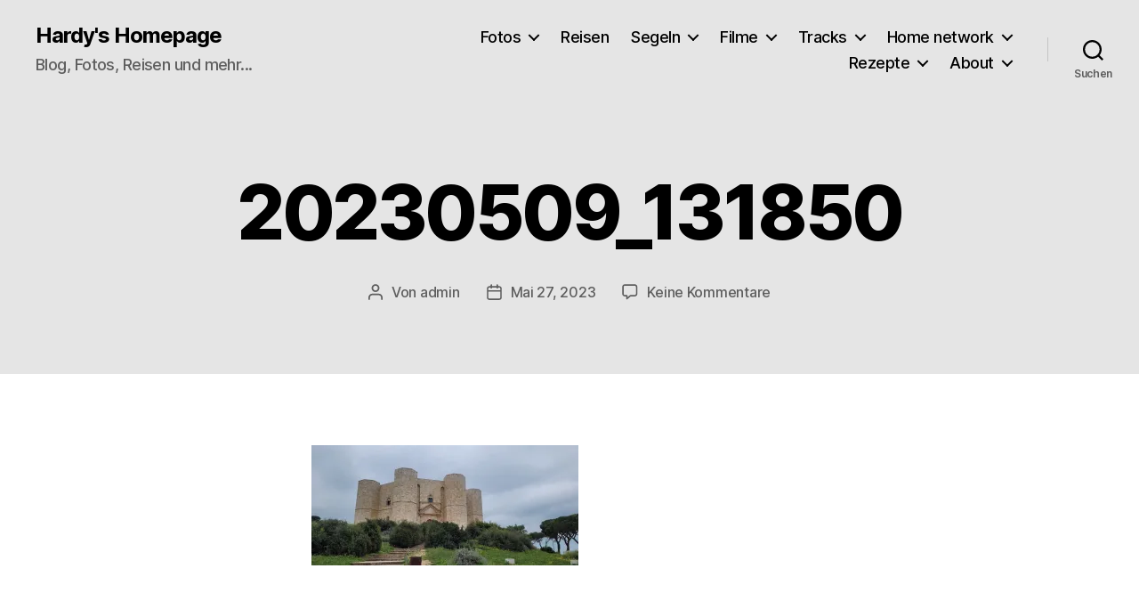

--- FILE ---
content_type: text/html; charset=UTF-8
request_url: http://blog.gerhard-vogt.de/wunderschoenes-apulien-italiens-sueden/20230509_131850/
body_size: 25608
content:
<!DOCTYPE html>

<html class="no-js" lang="de">

	<head>

		<meta charset="UTF-8">
		<meta name="viewport" content="width=device-width, initial-scale=1.0">

		<link rel="profile" href="https://gmpg.org/xfn/11">

		<meta name='robots' content='index, follow, max-image-preview:large, max-snippet:-1, max-video-preview:-1' />
	<style>img:is([sizes="auto" i], [sizes^="auto," i]) { contain-intrinsic-size: 3000px 1500px }</style>
	
	<!-- This site is optimized with the Yoast SEO plugin v26.1.1 - https://yoast.com/wordpress/plugins/seo/ -->
	<title>20230509_131850 - Hardy&#039;s Homepage</title>
	<link rel="canonical" href="http://blog.gerhard-vogt.de/wunderschoenes-apulien-italiens-sueden/20230509_131850/" />
	<meta property="og:locale" content="de_DE" />
	<meta property="og:type" content="article" />
	<meta property="og:title" content="20230509_131850 - Hardy&#039;s Homepage" />
	<meta property="og:url" content="http://blog.gerhard-vogt.de/wunderschoenes-apulien-italiens-sueden/20230509_131850/" />
	<meta property="og:site_name" content="Hardy&#039;s Homepage" />
	<meta property="article:modified_time" content="2023-05-27T06:06:23+00:00" />
	<meta property="og:image" content="http://blog.gerhard-vogt.de/wunderschoenes-apulien-italiens-sueden/20230509_131850" />
	<meta property="og:image:width" content="2560" />
	<meta property="og:image:height" content="1153" />
	<meta property="og:image:type" content="image/jpeg" />
	<script type="application/ld+json" class="yoast-schema-graph">{"@context":"https://schema.org","@graph":[{"@type":"WebPage","@id":"http://blog.gerhard-vogt.de/wunderschoenes-apulien-italiens-sueden/20230509_131850/","url":"http://blog.gerhard-vogt.de/wunderschoenes-apulien-italiens-sueden/20230509_131850/","name":"20230509_131850 - Hardy&#039;s Homepage","isPartOf":{"@id":"http://blog.gerhard-vogt.de/#website"},"primaryImageOfPage":{"@id":"http://blog.gerhard-vogt.de/wunderschoenes-apulien-italiens-sueden/20230509_131850/#primaryimage"},"image":{"@id":"http://blog.gerhard-vogt.de/wunderschoenes-apulien-italiens-sueden/20230509_131850/#primaryimage"},"thumbnailUrl":"https://i0.wp.com/blog.gerhard-vogt.de/wp-content/uploads/2023/05/20230509_131850-scaled.jpg?fit=2560%2C1153","datePublished":"2023-05-27T06:06:17+00:00","dateModified":"2023-05-27T06:06:23+00:00","breadcrumb":{"@id":"http://blog.gerhard-vogt.de/wunderschoenes-apulien-italiens-sueden/20230509_131850/#breadcrumb"},"inLanguage":"de","potentialAction":[{"@type":"ReadAction","target":["http://blog.gerhard-vogt.de/wunderschoenes-apulien-italiens-sueden/20230509_131850/"]}]},{"@type":"ImageObject","inLanguage":"de","@id":"http://blog.gerhard-vogt.de/wunderschoenes-apulien-italiens-sueden/20230509_131850/#primaryimage","url":"https://i0.wp.com/blog.gerhard-vogt.de/wp-content/uploads/2023/05/20230509_131850-scaled.jpg?fit=2560%2C1153","contentUrl":"https://i0.wp.com/blog.gerhard-vogt.de/wp-content/uploads/2023/05/20230509_131850-scaled.jpg?fit=2560%2C1153"},{"@type":"BreadcrumbList","@id":"http://blog.gerhard-vogt.de/wunderschoenes-apulien-italiens-sueden/20230509_131850/#breadcrumb","itemListElement":[{"@type":"ListItem","position":1,"name":"Home","item":"http://blog.gerhard-vogt.de/"},{"@type":"ListItem","position":2,"name":"Wunderschönes Apulien, Italiens Süden","item":"http://blog.gerhard-vogt.de/wunderschoenes-apulien-italiens-sueden/"},{"@type":"ListItem","position":3,"name":"20230509_131850"}]},{"@type":"WebSite","@id":"http://blog.gerhard-vogt.de/#website","url":"http://blog.gerhard-vogt.de/","name":"Hardy's Homepage","description":"Blog, Fotos, Reisen und mehr...","publisher":{"@id":"http://blog.gerhard-vogt.de/#/schema/person/b028806ab758bba29a6318f701924e6a"},"potentialAction":[{"@type":"SearchAction","target":{"@type":"EntryPoint","urlTemplate":"http://blog.gerhard-vogt.de/?s={search_term_string}"},"query-input":{"@type":"PropertyValueSpecification","valueRequired":true,"valueName":"search_term_string"}}],"inLanguage":"de"},{"@type":["Person","Organization"],"@id":"http://blog.gerhard-vogt.de/#/schema/person/b028806ab758bba29a6318f701924e6a","name":"Gerhard Vogt","image":{"@type":"ImageObject","inLanguage":"de","@id":"http://blog.gerhard-vogt.de/#/schema/person/image/","url":"https://i0.wp.com/blog.gerhard-vogt.de/wp-content/uploads/2023/05/20230509_131850-scaled.jpg?fit=2560%2C1153","contentUrl":"https://i0.wp.com/blog.gerhard-vogt.de/wp-content/uploads/2023/05/20230509_131850-scaled.jpg?fit=2560%2C1153","width":2560,"height":1153,"caption":"Gerhard Vogt"},"logo":{"@id":"http://blog.gerhard-vogt.de/#/schema/person/image/"},"description":"Born in Munich, but living more then 10 years now in the lovely Stuttgart area. Grown up in a technical environment, moved then into the project and people management. I'm interested in plenty of outdoor sports like sailing, biking, skiing, hiking, but also ball sports like tennis and badminton. Travelling the world, and making photos is another hobby. Never get bored! :-)","sameAs":["https://www.gerhard-vogt.de","https://www.instagram.com/gerhardy2408/","https://www.linkedin.com/in/vogtgerhard/","https://www.youtube.com/channel/UCpp-ARJQIGR7t2qPRLrVJLw"]}]}</script>
	<!-- / Yoast SEO plugin. -->


<link rel='dns-prefetch' href='//secure.gravatar.com' />
<link rel='dns-prefetch' href='//stats.wp.com' />
<link rel='dns-prefetch' href='//v0.wordpress.com' />
<link rel='preconnect' href='//i0.wp.com' />
<link rel="alternate" type="application/rss+xml" title="Hardy&#039;s Homepage &raquo; Feed" href="http://blog.gerhard-vogt.de/feed/" />
<link rel="alternate" type="application/rss+xml" title="Hardy&#039;s Homepage &raquo; Kommentar-Feed" href="http://blog.gerhard-vogt.de/comments/feed/" />
<link rel="alternate" type="application/rss+xml" title="Hardy&#039;s Homepage &raquo; 20230509_131850 Kommentar-Feed" href="http://blog.gerhard-vogt.de/wunderschoenes-apulien-italiens-sueden/20230509_131850/feed/" />
<script>
window._wpemojiSettings = {"baseUrl":"https:\/\/s.w.org\/images\/core\/emoji\/15.0.3\/72x72\/","ext":".png","svgUrl":"https:\/\/s.w.org\/images\/core\/emoji\/15.0.3\/svg\/","svgExt":".svg","source":{"concatemoji":"http:\/\/blog.gerhard-vogt.de\/wp-includes\/js\/wp-emoji-release.min.js?ver=6.7.2"}};
/*! This file is auto-generated */
!function(i,n){var o,s,e;function c(e){try{var t={supportTests:e,timestamp:(new Date).valueOf()};sessionStorage.setItem(o,JSON.stringify(t))}catch(e){}}function p(e,t,n){e.clearRect(0,0,e.canvas.width,e.canvas.height),e.fillText(t,0,0);var t=new Uint32Array(e.getImageData(0,0,e.canvas.width,e.canvas.height).data),r=(e.clearRect(0,0,e.canvas.width,e.canvas.height),e.fillText(n,0,0),new Uint32Array(e.getImageData(0,0,e.canvas.width,e.canvas.height).data));return t.every(function(e,t){return e===r[t]})}function u(e,t,n){switch(t){case"flag":return n(e,"\ud83c\udff3\ufe0f\u200d\u26a7\ufe0f","\ud83c\udff3\ufe0f\u200b\u26a7\ufe0f")?!1:!n(e,"\ud83c\uddfa\ud83c\uddf3","\ud83c\uddfa\u200b\ud83c\uddf3")&&!n(e,"\ud83c\udff4\udb40\udc67\udb40\udc62\udb40\udc65\udb40\udc6e\udb40\udc67\udb40\udc7f","\ud83c\udff4\u200b\udb40\udc67\u200b\udb40\udc62\u200b\udb40\udc65\u200b\udb40\udc6e\u200b\udb40\udc67\u200b\udb40\udc7f");case"emoji":return!n(e,"\ud83d\udc26\u200d\u2b1b","\ud83d\udc26\u200b\u2b1b")}return!1}function f(e,t,n){var r="undefined"!=typeof WorkerGlobalScope&&self instanceof WorkerGlobalScope?new OffscreenCanvas(300,150):i.createElement("canvas"),a=r.getContext("2d",{willReadFrequently:!0}),o=(a.textBaseline="top",a.font="600 32px Arial",{});return e.forEach(function(e){o[e]=t(a,e,n)}),o}function t(e){var t=i.createElement("script");t.src=e,t.defer=!0,i.head.appendChild(t)}"undefined"!=typeof Promise&&(o="wpEmojiSettingsSupports",s=["flag","emoji"],n.supports={everything:!0,everythingExceptFlag:!0},e=new Promise(function(e){i.addEventListener("DOMContentLoaded",e,{once:!0})}),new Promise(function(t){var n=function(){try{var e=JSON.parse(sessionStorage.getItem(o));if("object"==typeof e&&"number"==typeof e.timestamp&&(new Date).valueOf()<e.timestamp+604800&&"object"==typeof e.supportTests)return e.supportTests}catch(e){}return null}();if(!n){if("undefined"!=typeof Worker&&"undefined"!=typeof OffscreenCanvas&&"undefined"!=typeof URL&&URL.createObjectURL&&"undefined"!=typeof Blob)try{var e="postMessage("+f.toString()+"("+[JSON.stringify(s),u.toString(),p.toString()].join(",")+"));",r=new Blob([e],{type:"text/javascript"}),a=new Worker(URL.createObjectURL(r),{name:"wpTestEmojiSupports"});return void(a.onmessage=function(e){c(n=e.data),a.terminate(),t(n)})}catch(e){}c(n=f(s,u,p))}t(n)}).then(function(e){for(var t in e)n.supports[t]=e[t],n.supports.everything=n.supports.everything&&n.supports[t],"flag"!==t&&(n.supports.everythingExceptFlag=n.supports.everythingExceptFlag&&n.supports[t]);n.supports.everythingExceptFlag=n.supports.everythingExceptFlag&&!n.supports.flag,n.DOMReady=!1,n.readyCallback=function(){n.DOMReady=!0}}).then(function(){return e}).then(function(){var e;n.supports.everything||(n.readyCallback(),(e=n.source||{}).concatemoji?t(e.concatemoji):e.wpemoji&&e.twemoji&&(t(e.twemoji),t(e.wpemoji)))}))}((window,document),window._wpemojiSettings);
</script>
<link rel='stylesheet' id='sdm-styles-css' href='http://blog.gerhard-vogt.de/wp-content/plugins/simple-download-monitor/css/sdm_wp_styles.css?ver=6.7.2' media='all' />
<style id='wp-emoji-styles-inline-css'>

	img.wp-smiley, img.emoji {
		display: inline !important;
		border: none !important;
		box-shadow: none !important;
		height: 1em !important;
		width: 1em !important;
		margin: 0 0.07em !important;
		vertical-align: -0.1em !important;
		background: none !important;
		padding: 0 !important;
	}
</style>
<link rel='stylesheet' id='wp-block-library-css' href='http://blog.gerhard-vogt.de/wp-includes/css/dist/block-library/style.min.css?ver=6.7.2' media='all' />
<style id='activitypub-follow-me-style-inline-css'>
body.modal-open{overflow:hidden}.activitypub-modal__overlay{align-items:center;background-color:rgba(0,0,0,.5);bottom:0;color:initial;display:flex;justify-content:center;left:0;padding:1rem;position:fixed;right:0;top:0;z-index:100000}.activitypub-modal__overlay.compact{align-items:flex-start;background-color:transparent;bottom:auto;justify-content:flex-start;left:auto;padding:0;position:absolute;right:auto;top:auto;z-index:100}.activitypub-modal__overlay[hidden]{display:none}.activitypub-modal__frame{animation:activitypub-modal-appear .2s ease-out;background-color:var(--wp--preset--color--white,#fff);border-radius:8px;box-shadow:0 5px 15px rgba(0,0,0,.3);display:flex;flex-direction:column;max-height:calc(100vh - 2rem);max-width:660px;overflow:hidden;width:100%}.compact .activitypub-modal__frame{box-shadow:0 2px 8px rgba(0,0,0,.1);max-height:300px;max-width:-moz-min-content;max-width:min-content;min-width:250px;width:auto}.activitypub-modal__header{align-items:center;border-bottom:1px solid var(--wp--preset--color--light-gray,#f0f0f0);display:flex;flex-shrink:0;justify-content:space-between;padding:2rem 2rem 1.5rem}.compact .activitypub-modal__header{display:none}.activitypub-modal__header .activitypub-modal__close{align-items:center;border:none;cursor:pointer;display:flex;justify-content:center;padding:.5rem;width:auto}.activitypub-modal__header .activitypub-modal__close:active{border:none;padding:.5rem}.activitypub-modal__title{font-size:130%;font-weight:600;line-height:1.4;margin:0!important}.activitypub-modal__content{overflow-y:auto}@keyframes activitypub-modal-appear{0%{opacity:0;transform:translateY(20px)}to{opacity:1;transform:translateY(0)}}.activitypub-follow-me-block-wrapper{display:block;margin:1rem 0;position:relative}.activitypub-follow-me-block-wrapper .activitypub-profile{padding:1rem 0}.activitypub-follow-me-block-wrapper .activitypub-profile__body{display:flex;flex-wrap:wrap}.activitypub-follow-me-block-wrapper .activitypub-profile__avatar{border-radius:50%;height:75px;margin-right:1rem;-o-object-fit:cover;object-fit:cover;width:75px}.activitypub-follow-me-block-wrapper .activitypub-profile__content{align-items:center;display:flex;flex:1;flex-wrap:wrap;justify-content:space-between;min-width:0}.activitypub-follow-me-block-wrapper .activitypub-profile__info{display:block;flex:1;min-width:0}.activitypub-follow-me-block-wrapper .activitypub-profile__name{font-size:1.25em;overflow:hidden;text-overflow:ellipsis;white-space:nowrap}.activitypub-follow-me-block-wrapper .activitypub-profile__handle,.activitypub-follow-me-block-wrapper .activitypub-profile__name{color:inherit;line-height:1.2;overflow:hidden;text-overflow:ellipsis;white-space:nowrap}.activitypub-follow-me-block-wrapper .activitypub-profile div.wp-block-button{align-items:center;display:flex;margin:0 0 0 1rem}.activitypub-follow-me-block-wrapper .activitypub-profile .wp-block-button__link{margin:0}.activitypub-follow-me-block-wrapper .activitypub-profile .is-small{font-size:.8rem;padding:.25rem .5rem}.activitypub-follow-me-block-wrapper .activitypub-profile .is-compact{font-size:.9rem;padding:.4rem .8rem}.activitypub-follow-me-block-wrapper:not(.is-style-button-only):not(.is-style-profile) .activitypub-profile__bio,.activitypub-follow-me-block-wrapper:not(.is-style-button-only):not(.is-style-profile) .activitypub-profile__stats{display:none}.activitypub-follow-me-block-wrapper.is-style-button-only .activitypub-profile{padding:0}.activitypub-follow-me-block-wrapper.is-style-button-only .activitypub-profile__body{display:block;padding:0}.activitypub-follow-me-block-wrapper.is-style-button-only .activitypub-profile__content{display:inline}.activitypub-follow-me-block-wrapper.is-style-button-only div.wp-block-button{display:inline-block;margin:0}.activitypub-follow-me-block-wrapper.is-style-button-only .activitypub-profile__avatar,.activitypub-follow-me-block-wrapper.is-style-button-only .activitypub-profile__bio,.activitypub-follow-me-block-wrapper.is-style-button-only .activitypub-profile__handle,.activitypub-follow-me-block-wrapper.is-style-button-only .activitypub-profile__name,.activitypub-follow-me-block-wrapper.is-style-button-only .activitypub-profile__stats{display:none}.activitypub-follow-me-block-wrapper.is-style-profile{border-radius:8px;box-shadow:0 2px 8px rgba(0,0,0,.1);overflow:hidden}.activitypub-follow-me-block-wrapper.is-style-profile .activitypub-profile,.activitypub-follow-me-block-wrapper.is-style-profile.has-background .activitypub-profile{padding:0}.activitypub-follow-me-block-wrapper.is-style-profile .activitypub-profile__header{background-color:#ccc;background-position:50%;background-size:cover;height:120px;width:100%}.activitypub-follow-me-block-wrapper.is-style-profile .activitypub-profile__body{padding:1rem}.activitypub-follow-me-block-wrapper.is-style-profile .activitypub-profile__avatar{height:64px;width:64px}.activitypub-follow-me-block-wrapper.is-style-profile .activitypub-profile__content{flex:1;min-width:0}.activitypub-follow-me-block-wrapper.is-style-profile .activitypub-profile__name{margin-bottom:.25rem}.activitypub-follow-me-block-wrapper.is-style-profile .activitypub-profile__bio{font-size:90%;line-height:1.4;margin-top:16px;width:100%}.activitypub-follow-me-block-wrapper.is-style-profile .activitypub-profile__bio p{margin:0 0 .5rem}.activitypub-follow-me-block-wrapper.is-style-profile .activitypub-profile__bio p:last-child{margin-bottom:0}.activitypub-follow-me-block-wrapper.is-style-profile .activitypub-profile__stats{display:flex;font-size:.9em;gap:16px;margin-top:1rem;width:100%}.activitypub-follow-me-block-wrapper.has-background .activitypub-profile,.activitypub-follow-me-block-wrapper.has-border .activitypub-profile{padding-left:1rem;padding-right:1rem}.activitypub-dialog__section{border-bottom:1px solid var(--wp--preset--color--light-gray,#f0f0f0);padding:1.5rem 2rem}.activitypub-dialog__section:last-child{border-bottom:none;padding-bottom:2rem}.activitypub-dialog__section h4{font-size:110%;margin-bottom:.5rem;margin-top:0}.activitypub-dialog__description{color:inherit;font-size:95%;margin-bottom:1rem}.activitypub-dialog__button-group{display:flex;margin-bottom:.5rem;width:100%}.activitypub-dialog__button-group input[type]{border:1px solid var(--wp--preset--color--gray,#e2e4e7);border-radius:4px 0 0 4px;flex:1;line-height:1;margin:0}.activitypub-dialog__button-group input[type]::-moz-placeholder{opacity:.5}.activitypub-dialog__button-group input[type]::placeholder{opacity:.5}.activitypub-dialog__button-group input[type][aria-invalid=true]{border-color:var(--wp--preset--color--vivid-red)}.activitypub-dialog__button-group button{border-radius:0 4px 4px 0!important;margin-left:-1px!important;min-width:22.5%;width:auto}.activitypub-dialog__error{color:var(--wp--preset--color--vivid-red);font-size:90%;margin-top:.5rem}

</style>
<link rel='stylesheet' id='activitypub-followers-style-css' href='http://blog.gerhard-vogt.de/wp-content/plugins/activitypub/build/followers/style-index.css?ver=2.0.1' media='all' />
<style id='activitypub-reactions-style-inline-css'>
body.modal-open{overflow:hidden}.activitypub-modal__overlay{align-items:center;background-color:rgba(0,0,0,.5);bottom:0;color:initial;display:flex;justify-content:center;left:0;padding:1rem;position:fixed;right:0;top:0;z-index:100000}.activitypub-modal__overlay.compact{align-items:flex-start;background-color:transparent;bottom:auto;justify-content:flex-start;left:auto;padding:0;position:absolute;right:auto;top:auto;z-index:100}.activitypub-modal__overlay[hidden]{display:none}.activitypub-modal__frame{animation:activitypub-modal-appear .2s ease-out;background-color:var(--wp--preset--color--white,#fff);border-radius:8px;box-shadow:0 5px 15px rgba(0,0,0,.3);display:flex;flex-direction:column;max-height:calc(100vh - 2rem);max-width:660px;overflow:hidden;width:100%}.compact .activitypub-modal__frame{box-shadow:0 2px 8px rgba(0,0,0,.1);max-height:300px;max-width:-moz-min-content;max-width:min-content;min-width:250px;width:auto}.activitypub-modal__header{align-items:center;border-bottom:1px solid var(--wp--preset--color--light-gray,#f0f0f0);display:flex;flex-shrink:0;justify-content:space-between;padding:2rem 2rem 1.5rem}.compact .activitypub-modal__header{display:none}.activitypub-modal__header .activitypub-modal__close{align-items:center;border:none;cursor:pointer;display:flex;justify-content:center;padding:.5rem;width:auto}.activitypub-modal__header .activitypub-modal__close:active{border:none;padding:.5rem}.activitypub-modal__title{font-size:130%;font-weight:600;line-height:1.4;margin:0!important}.activitypub-modal__content{overflow-y:auto}@keyframes activitypub-modal-appear{0%{opacity:0;transform:translateY(20px)}to{opacity:1;transform:translateY(0)}}.wp-block-activitypub-reactions{margin-bottom:2rem;margin-top:2rem;position:relative}.wp-block-activitypub-reactions.has-background,.wp-block-activitypub-reactions.has-border{box-sizing:border-box;padding:2rem}.wp-block-activitypub-reactions .activitypub-reactions{display:flex;flex-direction:column;flex-wrap:wrap}.wp-block-activitypub-reactions .reaction-group{align-items:center;display:flex;gap:.75rem;justify-content:flex-start;margin:.5em 0;position:relative;width:100%}@media(max-width:782px){.wp-block-activitypub-reactions .reaction-group:has(.reaction-avatars:not(:empty)){justify-content:space-between}}.wp-block-activitypub-reactions .reaction-group .reaction-avatars{align-items:center;display:flex;flex-direction:row;list-style:none;margin:0!important;padding:0}.wp-block-activitypub-reactions .reaction-group .reaction-avatars li{margin:0 -10px 0 0;padding:0;transition:transform .2s ease}.wp-block-activitypub-reactions .reaction-group .reaction-avatars li:not([hidden]):not(:has(~li:not([hidden]))){margin-right:0}.wp-block-activitypub-reactions .reaction-group .reaction-avatars li:hover{transform:translateY(-2px);z-index:2}.wp-block-activitypub-reactions .reaction-group .reaction-avatars li a{border-radius:50%;box-shadow:none;display:block;line-height:1;text-decoration:none}.wp-block-activitypub-reactions .reaction-group .reaction-avatar{max-height:32px;max-width:32px;overflow:hidden;-moz-force-broken-image-icon:1;border:.5px solid var(--wp--preset--color--contrast,hsla(0,0%,100%,.8));border-radius:50%;box-shadow:0 0 0 .5px hsla(0,0%,100%,.8),0 1px 3px rgba(0,0,0,.2);transition:transform .6s cubic-bezier(.34,1.56,.64,1);will-change:transform}.wp-block-activitypub-reactions .reaction-group .reaction-avatar:focus-visible,.wp-block-activitypub-reactions .reaction-group .reaction-avatar:hover{position:relative;transform:translateY(-5px);z-index:1}.wp-block-activitypub-reactions .reaction-group .reaction-label{align-items:center;background:none;border:none;border-radius:4px;color:currentColor;display:flex;flex:0 0 auto;font-size:70%;gap:.25rem;padding:.25rem .5rem;text-decoration:none;transition:background-color .2s ease;white-space:nowrap}.wp-block-activitypub-reactions .reaction-group .reaction-label:hover{background-color:rgba(0,0,0,.05);color:currentColor}.wp-block-activitypub-reactions .reaction-group .reaction-label:focus:not(:disabled){box-shadow:none;outline:1px solid currentColor;outline-offset:2px}.reactions-list{list-style:none;margin:0!important;padding:.5rem}.components-popover__content>.reactions-list{padding:0}.reactions-list .reaction-item{margin:0 0 .5rem}.reactions-list .reaction-item:last-child{margin-bottom:0}.reactions-list .reaction-item a{align-items:center;border-radius:4px;box-shadow:none;color:inherit;display:flex;gap:.75rem;padding:.5rem;text-decoration:none;transition:background-color .2s ease}.reactions-list .reaction-item a:hover{background-color:rgba(0,0,0,.03)}.reactions-list .reaction-item img{border:1px solid var(--wp--preset--color--light-gray,#f0f0f0);border-radius:50%;box-shadow:none;height:36px;width:36px}.reactions-list .reaction-item .reaction-name{font-size:75%}.components-popover__content{box-shadow:0 2px 8px rgba(0,0,0,.1);max-height:300px;max-width:-moz-min-content;max-width:min-content;min-width:250px;padding:.5rem;width:auto}

</style>
<style id='activitypub-reply-style-inline-css'>
.activitypub-embed{background:#fff;border:1px solid #e6e6e6;border-radius:12px;font-family:-apple-system,BlinkMacSystemFont,Segoe UI,Roboto,Helvetica,Arial,sans-serif;max-width:100%;padding:0}.activitypub-reply-block .activitypub-embed{margin:1em 0}.activitypub-embed-header{align-items:center;display:flex;gap:10px;padding:15px}.activitypub-embed-header img{border-radius:50%;height:48px;width:48px}.activitypub-embed-header-text{flex-grow:1}.activitypub-embed-header-text h2{color:#000;font-size:15px;font-weight:600;margin:0;padding:0}.activitypub-embed-header-text .ap-account{color:#687684;font-size:14px;text-decoration:none}.activitypub-embed-content{padding:0 15px 15px}.activitypub-embed-content .ap-title{color:#000;font-size:23px;font-weight:600;margin:0 0 10px;padding:0}.activitypub-embed-content .ap-subtitle{color:#000;font-size:15px;margin:0 0 15px}.activitypub-embed-content .ap-preview{border:1px solid #e6e6e6}.activitypub-embed-content .ap-preview img{display:block;height:auto}.activitypub-embed-content .ap-preview{border-radius:8px;box-sizing:border-box;display:grid;gap:2px;grid-template-columns:1fr 1fr;grid-template-rows:1fr 1fr;margin:1em 0 0;min-height:64px;overflow:hidden;position:relative;width:100%}.activitypub-embed-content .ap-preview.layout-1{grid-template-columns:1fr;grid-template-rows:1fr}.activitypub-embed-content .ap-preview.layout-2{aspect-ratio:auto;grid-template-rows:1fr;height:auto}.activitypub-embed-content .ap-preview.layout-3>img:first-child{grid-row:span 2}.activitypub-embed-content .ap-preview img{border:0;box-sizing:border-box;display:inline-block;height:100%;-o-object-fit:cover;object-fit:cover;overflow:hidden;position:relative;width:100%}.activitypub-embed-content .ap-preview audio,.activitypub-embed-content .ap-preview video{display:block;grid-column:1/span 2;max-width:100%}.activitypub-embed-content .ap-preview audio{width:100%}.activitypub-embed-content .ap-preview-text{padding:15px}.activitypub-embed-meta{border-top:1px solid #e6e6e6;color:#687684;display:flex;font-size:13px;gap:15px;padding:15px}.activitypub-embed-meta .ap-stat{align-items:center;display:flex;gap:5px}@media only screen and (max-width:399px){.activitypub-embed-meta span.ap-stat{display:none!important}}.activitypub-embed-meta a.ap-stat{color:inherit;text-decoration:none}.activitypub-embed-meta strong{color:#000;font-weight:600}.activitypub-embed-meta .ap-stat-label{color:#687684}.wp-block-activitypub-reply .components-spinner{height:12px;margin-bottom:0;margin-top:0;width:12px}

</style>
<link rel='stylesheet' id='mediaelement-css' href='http://blog.gerhard-vogt.de/wp-includes/js/mediaelement/mediaelementplayer-legacy.min.css?ver=4.2.17' media='all' />
<link rel='stylesheet' id='wp-mediaelement-css' href='http://blog.gerhard-vogt.de/wp-includes/js/mediaelement/wp-mediaelement.min.css?ver=6.7.2' media='all' />
<style id='jetpack-sharing-buttons-style-inline-css'>
.jetpack-sharing-buttons__services-list{display:flex;flex-direction:row;flex-wrap:wrap;gap:0;list-style-type:none;margin:5px;padding:0}.jetpack-sharing-buttons__services-list.has-small-icon-size{font-size:12px}.jetpack-sharing-buttons__services-list.has-normal-icon-size{font-size:16px}.jetpack-sharing-buttons__services-list.has-large-icon-size{font-size:24px}.jetpack-sharing-buttons__services-list.has-huge-icon-size{font-size:36px}@media print{.jetpack-sharing-buttons__services-list{display:none!important}}.editor-styles-wrapper .wp-block-jetpack-sharing-buttons{gap:0;padding-inline-start:0}ul.jetpack-sharing-buttons__services-list.has-background{padding:1.25em 2.375em}
</style>
<style id='classic-theme-styles-inline-css'>
/*! This file is auto-generated */
.wp-block-button__link{color:#fff;background-color:#32373c;border-radius:9999px;box-shadow:none;text-decoration:none;padding:calc(.667em + 2px) calc(1.333em + 2px);font-size:1.125em}.wp-block-file__button{background:#32373c;color:#fff;text-decoration:none}
</style>
<style id='global-styles-inline-css'>
:root{--wp--preset--aspect-ratio--square: 1;--wp--preset--aspect-ratio--4-3: 4/3;--wp--preset--aspect-ratio--3-4: 3/4;--wp--preset--aspect-ratio--3-2: 3/2;--wp--preset--aspect-ratio--2-3: 2/3;--wp--preset--aspect-ratio--16-9: 16/9;--wp--preset--aspect-ratio--9-16: 9/16;--wp--preset--color--black: #000000;--wp--preset--color--cyan-bluish-gray: #abb8c3;--wp--preset--color--white: #ffffff;--wp--preset--color--pale-pink: #f78da7;--wp--preset--color--vivid-red: #cf2e2e;--wp--preset--color--luminous-vivid-orange: #ff6900;--wp--preset--color--luminous-vivid-amber: #fcb900;--wp--preset--color--light-green-cyan: #7bdcb5;--wp--preset--color--vivid-green-cyan: #00d084;--wp--preset--color--pale-cyan-blue: #8ed1fc;--wp--preset--color--vivid-cyan-blue: #0693e3;--wp--preset--color--vivid-purple: #9b51e0;--wp--preset--color--accent: #e22658;--wp--preset--color--primary: #000000;--wp--preset--color--secondary: #6d6d6d;--wp--preset--color--subtle-background: #dbdbdb;--wp--preset--color--background: #ffffff;--wp--preset--gradient--vivid-cyan-blue-to-vivid-purple: linear-gradient(135deg,rgba(6,147,227,1) 0%,rgb(155,81,224) 100%);--wp--preset--gradient--light-green-cyan-to-vivid-green-cyan: linear-gradient(135deg,rgb(122,220,180) 0%,rgb(0,208,130) 100%);--wp--preset--gradient--luminous-vivid-amber-to-luminous-vivid-orange: linear-gradient(135deg,rgba(252,185,0,1) 0%,rgba(255,105,0,1) 100%);--wp--preset--gradient--luminous-vivid-orange-to-vivid-red: linear-gradient(135deg,rgba(255,105,0,1) 0%,rgb(207,46,46) 100%);--wp--preset--gradient--very-light-gray-to-cyan-bluish-gray: linear-gradient(135deg,rgb(238,238,238) 0%,rgb(169,184,195) 100%);--wp--preset--gradient--cool-to-warm-spectrum: linear-gradient(135deg,rgb(74,234,220) 0%,rgb(151,120,209) 20%,rgb(207,42,186) 40%,rgb(238,44,130) 60%,rgb(251,105,98) 80%,rgb(254,248,76) 100%);--wp--preset--gradient--blush-light-purple: linear-gradient(135deg,rgb(255,206,236) 0%,rgb(152,150,240) 100%);--wp--preset--gradient--blush-bordeaux: linear-gradient(135deg,rgb(254,205,165) 0%,rgb(254,45,45) 50%,rgb(107,0,62) 100%);--wp--preset--gradient--luminous-dusk: linear-gradient(135deg,rgb(255,203,112) 0%,rgb(199,81,192) 50%,rgb(65,88,208) 100%);--wp--preset--gradient--pale-ocean: linear-gradient(135deg,rgb(255,245,203) 0%,rgb(182,227,212) 50%,rgb(51,167,181) 100%);--wp--preset--gradient--electric-grass: linear-gradient(135deg,rgb(202,248,128) 0%,rgb(113,206,126) 100%);--wp--preset--gradient--midnight: linear-gradient(135deg,rgb(2,3,129) 0%,rgb(40,116,252) 100%);--wp--preset--font-size--small: 18px;--wp--preset--font-size--medium: 20px;--wp--preset--font-size--large: 26.25px;--wp--preset--font-size--x-large: 42px;--wp--preset--font-size--normal: 21px;--wp--preset--font-size--larger: 32px;--wp--preset--spacing--20: 0.44rem;--wp--preset--spacing--30: 0.67rem;--wp--preset--spacing--40: 1rem;--wp--preset--spacing--50: 1.5rem;--wp--preset--spacing--60: 2.25rem;--wp--preset--spacing--70: 3.38rem;--wp--preset--spacing--80: 5.06rem;--wp--preset--shadow--natural: 6px 6px 9px rgba(0, 0, 0, 0.2);--wp--preset--shadow--deep: 12px 12px 50px rgba(0, 0, 0, 0.4);--wp--preset--shadow--sharp: 6px 6px 0px rgba(0, 0, 0, 0.2);--wp--preset--shadow--outlined: 6px 6px 0px -3px rgba(255, 255, 255, 1), 6px 6px rgba(0, 0, 0, 1);--wp--preset--shadow--crisp: 6px 6px 0px rgba(0, 0, 0, 1);}:where(.is-layout-flex){gap: 0.5em;}:where(.is-layout-grid){gap: 0.5em;}body .is-layout-flex{display: flex;}.is-layout-flex{flex-wrap: wrap;align-items: center;}.is-layout-flex > :is(*, div){margin: 0;}body .is-layout-grid{display: grid;}.is-layout-grid > :is(*, div){margin: 0;}:where(.wp-block-columns.is-layout-flex){gap: 2em;}:where(.wp-block-columns.is-layout-grid){gap: 2em;}:where(.wp-block-post-template.is-layout-flex){gap: 1.25em;}:where(.wp-block-post-template.is-layout-grid){gap: 1.25em;}.has-black-color{color: var(--wp--preset--color--black) !important;}.has-cyan-bluish-gray-color{color: var(--wp--preset--color--cyan-bluish-gray) !important;}.has-white-color{color: var(--wp--preset--color--white) !important;}.has-pale-pink-color{color: var(--wp--preset--color--pale-pink) !important;}.has-vivid-red-color{color: var(--wp--preset--color--vivid-red) !important;}.has-luminous-vivid-orange-color{color: var(--wp--preset--color--luminous-vivid-orange) !important;}.has-luminous-vivid-amber-color{color: var(--wp--preset--color--luminous-vivid-amber) !important;}.has-light-green-cyan-color{color: var(--wp--preset--color--light-green-cyan) !important;}.has-vivid-green-cyan-color{color: var(--wp--preset--color--vivid-green-cyan) !important;}.has-pale-cyan-blue-color{color: var(--wp--preset--color--pale-cyan-blue) !important;}.has-vivid-cyan-blue-color{color: var(--wp--preset--color--vivid-cyan-blue) !important;}.has-vivid-purple-color{color: var(--wp--preset--color--vivid-purple) !important;}.has-black-background-color{background-color: var(--wp--preset--color--black) !important;}.has-cyan-bluish-gray-background-color{background-color: var(--wp--preset--color--cyan-bluish-gray) !important;}.has-white-background-color{background-color: var(--wp--preset--color--white) !important;}.has-pale-pink-background-color{background-color: var(--wp--preset--color--pale-pink) !important;}.has-vivid-red-background-color{background-color: var(--wp--preset--color--vivid-red) !important;}.has-luminous-vivid-orange-background-color{background-color: var(--wp--preset--color--luminous-vivid-orange) !important;}.has-luminous-vivid-amber-background-color{background-color: var(--wp--preset--color--luminous-vivid-amber) !important;}.has-light-green-cyan-background-color{background-color: var(--wp--preset--color--light-green-cyan) !important;}.has-vivid-green-cyan-background-color{background-color: var(--wp--preset--color--vivid-green-cyan) !important;}.has-pale-cyan-blue-background-color{background-color: var(--wp--preset--color--pale-cyan-blue) !important;}.has-vivid-cyan-blue-background-color{background-color: var(--wp--preset--color--vivid-cyan-blue) !important;}.has-vivid-purple-background-color{background-color: var(--wp--preset--color--vivid-purple) !important;}.has-black-border-color{border-color: var(--wp--preset--color--black) !important;}.has-cyan-bluish-gray-border-color{border-color: var(--wp--preset--color--cyan-bluish-gray) !important;}.has-white-border-color{border-color: var(--wp--preset--color--white) !important;}.has-pale-pink-border-color{border-color: var(--wp--preset--color--pale-pink) !important;}.has-vivid-red-border-color{border-color: var(--wp--preset--color--vivid-red) !important;}.has-luminous-vivid-orange-border-color{border-color: var(--wp--preset--color--luminous-vivid-orange) !important;}.has-luminous-vivid-amber-border-color{border-color: var(--wp--preset--color--luminous-vivid-amber) !important;}.has-light-green-cyan-border-color{border-color: var(--wp--preset--color--light-green-cyan) !important;}.has-vivid-green-cyan-border-color{border-color: var(--wp--preset--color--vivid-green-cyan) !important;}.has-pale-cyan-blue-border-color{border-color: var(--wp--preset--color--pale-cyan-blue) !important;}.has-vivid-cyan-blue-border-color{border-color: var(--wp--preset--color--vivid-cyan-blue) !important;}.has-vivid-purple-border-color{border-color: var(--wp--preset--color--vivid-purple) !important;}.has-vivid-cyan-blue-to-vivid-purple-gradient-background{background: var(--wp--preset--gradient--vivid-cyan-blue-to-vivid-purple) !important;}.has-light-green-cyan-to-vivid-green-cyan-gradient-background{background: var(--wp--preset--gradient--light-green-cyan-to-vivid-green-cyan) !important;}.has-luminous-vivid-amber-to-luminous-vivid-orange-gradient-background{background: var(--wp--preset--gradient--luminous-vivid-amber-to-luminous-vivid-orange) !important;}.has-luminous-vivid-orange-to-vivid-red-gradient-background{background: var(--wp--preset--gradient--luminous-vivid-orange-to-vivid-red) !important;}.has-very-light-gray-to-cyan-bluish-gray-gradient-background{background: var(--wp--preset--gradient--very-light-gray-to-cyan-bluish-gray) !important;}.has-cool-to-warm-spectrum-gradient-background{background: var(--wp--preset--gradient--cool-to-warm-spectrum) !important;}.has-blush-light-purple-gradient-background{background: var(--wp--preset--gradient--blush-light-purple) !important;}.has-blush-bordeaux-gradient-background{background: var(--wp--preset--gradient--blush-bordeaux) !important;}.has-luminous-dusk-gradient-background{background: var(--wp--preset--gradient--luminous-dusk) !important;}.has-pale-ocean-gradient-background{background: var(--wp--preset--gradient--pale-ocean) !important;}.has-electric-grass-gradient-background{background: var(--wp--preset--gradient--electric-grass) !important;}.has-midnight-gradient-background{background: var(--wp--preset--gradient--midnight) !important;}.has-small-font-size{font-size: var(--wp--preset--font-size--small) !important;}.has-medium-font-size{font-size: var(--wp--preset--font-size--medium) !important;}.has-large-font-size{font-size: var(--wp--preset--font-size--large) !important;}.has-x-large-font-size{font-size: var(--wp--preset--font-size--x-large) !important;}
:where(.wp-block-post-template.is-layout-flex){gap: 1.25em;}:where(.wp-block-post-template.is-layout-grid){gap: 1.25em;}
:where(.wp-block-columns.is-layout-flex){gap: 2em;}:where(.wp-block-columns.is-layout-grid){gap: 2em;}
:root :where(.wp-block-pullquote){font-size: 1.5em;line-height: 1.6;}
</style>
<link rel='stylesheet' id='titan-adminbar-styles-css' href='http://blog.gerhard-vogt.de/wp-content/plugins/anti-spam/assets/css/admin-bar.css?ver=7.3.8' media='all' />
<link rel='stylesheet' id='twentytwenty-style-css' href='http://blog.gerhard-vogt.de/wp-content/themes/twentytwenty/style.css?ver=2.9' media='all' />
<style id='twentytwenty-style-inline-css'>
.color-accent,.color-accent-hover:hover,.color-accent-hover:focus,:root .has-accent-color,.has-drop-cap:not(:focus):first-letter,.wp-block-button.is-style-outline,a { color: #e22658; }blockquote,.border-color-accent,.border-color-accent-hover:hover,.border-color-accent-hover:focus { border-color: #e22658; }button,.button,.faux-button,.wp-block-button__link,.wp-block-file .wp-block-file__button,input[type="button"],input[type="reset"],input[type="submit"],.bg-accent,.bg-accent-hover:hover,.bg-accent-hover:focus,:root .has-accent-background-color,.comment-reply-link { background-color: #e22658; }.fill-children-accent,.fill-children-accent * { fill: #e22658; }:root .has-background-color,button,.button,.faux-button,.wp-block-button__link,.wp-block-file__button,input[type="button"],input[type="reset"],input[type="submit"],.wp-block-button,.comment-reply-link,.has-background.has-primary-background-color:not(.has-text-color),.has-background.has-primary-background-color *:not(.has-text-color),.has-background.has-accent-background-color:not(.has-text-color),.has-background.has-accent-background-color *:not(.has-text-color) { color: #ffffff; }:root .has-background-background-color { background-color: #ffffff; }body,.entry-title a,:root .has-primary-color { color: #000000; }:root .has-primary-background-color { background-color: #000000; }cite,figcaption,.wp-caption-text,.post-meta,.entry-content .wp-block-archives li,.entry-content .wp-block-categories li,.entry-content .wp-block-latest-posts li,.wp-block-latest-comments__comment-date,.wp-block-latest-posts__post-date,.wp-block-embed figcaption,.wp-block-image figcaption,.wp-block-pullquote cite,.comment-metadata,.comment-respond .comment-notes,.comment-respond .logged-in-as,.pagination .dots,.entry-content hr:not(.has-background),hr.styled-separator,:root .has-secondary-color { color: #6d6d6d; }:root .has-secondary-background-color { background-color: #6d6d6d; }pre,fieldset,input,textarea,table,table *,hr { border-color: #dbdbdb; }caption,code,code,kbd,samp,.wp-block-table.is-style-stripes tbody tr:nth-child(odd),:root .has-subtle-background-background-color { background-color: #dbdbdb; }.wp-block-table.is-style-stripes { border-bottom-color: #dbdbdb; }.wp-block-latest-posts.is-grid li { border-top-color: #dbdbdb; }:root .has-subtle-background-color { color: #dbdbdb; }body:not(.overlay-header) .primary-menu > li > a,body:not(.overlay-header) .primary-menu > li > .icon,.modal-menu a,.footer-menu a, .footer-widgets a:where(:not(.wp-block-button__link)),#site-footer .wp-block-button.is-style-outline,.wp-block-pullquote:before,.singular:not(.overlay-header) .entry-header a,.archive-header a,.header-footer-group .color-accent,.header-footer-group .color-accent-hover:hover { color: #c12951; }.social-icons a,#site-footer button:not(.toggle),#site-footer .button,#site-footer .faux-button,#site-footer .wp-block-button__link,#site-footer .wp-block-file__button,#site-footer input[type="button"],#site-footer input[type="reset"],#site-footer input[type="submit"] { background-color: #c12951; }.social-icons a,body:not(.overlay-header) .primary-menu ul,.header-footer-group button,.header-footer-group .button,.header-footer-group .faux-button,.header-footer-group .wp-block-button:not(.is-style-outline) .wp-block-button__link,.header-footer-group .wp-block-file__button,.header-footer-group input[type="button"],.header-footer-group input[type="reset"],.header-footer-group input[type="submit"] { color: #e5e5e5; }#site-header,.footer-nav-widgets-wrapper,#site-footer,.menu-modal,.menu-modal-inner,.search-modal-inner,.archive-header,.singular .entry-header,.singular .featured-media:before,.wp-block-pullquote:before { background-color: #e5e5e5; }.header-footer-group,body:not(.overlay-header) #site-header .toggle,.menu-modal .toggle { color: #000000; }body:not(.overlay-header) .primary-menu ul { background-color: #000000; }body:not(.overlay-header) .primary-menu > li > ul:after { border-bottom-color: #000000; }body:not(.overlay-header) .primary-menu ul ul:after { border-left-color: #000000; }.site-description,body:not(.overlay-header) .toggle-inner .toggle-text,.widget .post-date,.widget .rss-date,.widget_archive li,.widget_categories li,.widget cite,.widget_pages li,.widget_meta li,.widget_nav_menu li,.powered-by-wordpress,.footer-credits .privacy-policy,.to-the-top,.singular .entry-header .post-meta,.singular:not(.overlay-header) .entry-header .post-meta a { color: #5e5e5e; }.header-footer-group pre,.header-footer-group fieldset,.header-footer-group input,.header-footer-group textarea,.header-footer-group table,.header-footer-group table *,.footer-nav-widgets-wrapper,#site-footer,.menu-modal nav *,.footer-widgets-outer-wrapper,.footer-top { border-color: #c4c4c4; }.header-footer-group table caption,body:not(.overlay-header) .header-inner .toggle-wrapper::before { background-color: #c4c4c4; }
</style>
<link rel='stylesheet' id='twentytwenty-fonts-css' href='http://blog.gerhard-vogt.de/wp-content/themes/twentytwenty/assets/css/font-inter.css?ver=2.9' media='all' />
<link rel='stylesheet' id='twentytwenty-print-style-css' href='http://blog.gerhard-vogt.de/wp-content/themes/twentytwenty/print.css?ver=2.9' media='print' />
<link rel='stylesheet' id='twentytwenty-jetpack-css' href='http://blog.gerhard-vogt.de/wp-content/plugins/jetpack/modules/theme-tools/compat/twentytwenty.css?ver=15.1.1' media='all' />
<link rel='stylesheet' id='tablepress-default-css' href='http://blog.gerhard-vogt.de/wp-content/plugins/tablepress/css/build/default.css?ver=3.2.3' media='all' />
<link rel='stylesheet' id='sp-dsgvo_twbs4_grid-css' href='http://blog.gerhard-vogt.de/wp-content/plugins/shapepress-dsgvo/public/css/bootstrap-grid.min.css?ver=3.1.35' media='all' />
<link rel='stylesheet' id='sp-dsgvo-css' href='http://blog.gerhard-vogt.de/wp-content/plugins/shapepress-dsgvo/public/css/sp-dsgvo-public.min.css?ver=3.1.35' media='all' />
<link rel='stylesheet' id='sp-dsgvo_popup-css' href='http://blog.gerhard-vogt.de/wp-content/plugins/shapepress-dsgvo/public/css/sp-dsgvo-popup.min.css?ver=3.1.35' media='all' />
<link rel='stylesheet' id='simplebar-css' href='http://blog.gerhard-vogt.de/wp-content/plugins/shapepress-dsgvo/public/css/simplebar.min.css?ver=6.7.2' media='all' />
<link rel='stylesheet' id='afg_colorbox_css-css' href='http://blog.gerhard-vogt.de/wp-content/plugins/awesome-flickr-gallery-plugin/colorbox/colorbox.css?ver=6.7.2' media='all' />
<link rel='stylesheet' id='afg_css-css' href='http://blog.gerhard-vogt.de/wp-content/plugins/awesome-flickr-gallery-plugin/afg.css?ver=6.7.2' media='all' />
<script src="http://blog.gerhard-vogt.de/wp-includes/js/jquery/jquery.min.js?ver=3.7.1" id="jquery-core-js"></script>
<script src="http://blog.gerhard-vogt.de/wp-includes/js/jquery/jquery-migrate.min.js?ver=3.4.1" id="jquery-migrate-js"></script>
<script id="sdm-scripts-js-extra">
var sdm_ajax_script = {"ajaxurl":"http:\/\/blog.gerhard-vogt.de\/wp-admin\/admin-ajax.php"};
</script>
<script src="http://blog.gerhard-vogt.de/wp-content/plugins/simple-download-monitor/js/sdm_wp_scripts.js?ver=6.7.2" id="sdm-scripts-js"></script>
<script src="http://blog.gerhard-vogt.de/wp-content/themes/twentytwenty/assets/js/index.js?ver=2.9" id="twentytwenty-js-js" defer data-wp-strategy="defer"></script>
<script id="sp-dsgvo-js-extra">
var spDsgvoGeneralConfig = {"ajaxUrl":"http:\/\/blog.gerhard-vogt.de\/wp-admin\/admin-ajax.php","wpJsonUrl":"http:\/\/blog.gerhard-vogt.de\/wp-json\/legalweb\/v1\/","cookieName":"sp_dsgvo_cookie_settings","cookieVersion":"0","cookieLifeTime":"604800","cookieLifeTimeDismiss":"86400","locale":"de_DE","privacyPolicyPageId":"1649","privacyPolicyPageUrl":"http:\/\/blog.gerhard-vogt.de\/privacy-policy\/","imprintPageId":"74","imprintPageUrl":"http:\/\/blog.gerhard-vogt.de\/about\/impressum\/","showNoticeOnClose":"1","initialDisplayType":"policy_popup","allIntegrationSlugs":[],"noticeHideEffect":"none","noticeOnScroll":"","noticeOnScrollOffset":"100","currentPageId":"3561","forceCookieInfo":"0","clientSideBlocking":"0"};
var spDsgvoIntegrationConfig = [];
</script>
<script src="http://blog.gerhard-vogt.de/wp-content/plugins/shapepress-dsgvo/public/js/sp-dsgvo-public.min.js?ver=3.1.35" id="sp-dsgvo-js"></script>
<script src="http://blog.gerhard-vogt.de/wp-content/plugins/awesome-flickr-gallery-plugin/colorbox/jquery.colorbox-min.js?ver=6.7.2" id="afg_colorbox_script-js"></script>
<script src="http://blog.gerhard-vogt.de/wp-content/plugins/awesome-flickr-gallery-plugin/colorbox/mycolorbox.js?ver=6.7.2" id="afg_colorbox_js-js"></script>
<link rel="https://api.w.org/" href="http://blog.gerhard-vogt.de/wp-json/" /><link rel="alternate" title="JSON" type="application/json" href="http://blog.gerhard-vogt.de/wp-json/wp/v2/media/3561" /><link rel="EditURI" type="application/rsd+xml" title="RSD" href="http://blog.gerhard-vogt.de/xmlrpc.php?rsd" />
<meta name="generator" content="WordPress 6.7.2" />
<link rel='shortlink' href='https://wp.me/a7d6mv-Vr' />
<link rel="alternate" title="oEmbed (JSON)" type="application/json+oembed" href="http://blog.gerhard-vogt.de/wp-json/oembed/1.0/embed?url=http%3A%2F%2Fblog.gerhard-vogt.de%2Fwunderschoenes-apulien-italiens-sueden%2F20230509_131850%2F" />
<link rel="alternate" title="oEmbed (XML)" type="text/xml+oembed" href="http://blog.gerhard-vogt.de/wp-json/oembed/1.0/embed?url=http%3A%2F%2Fblog.gerhard-vogt.de%2Fwunderschoenes-apulien-italiens-sueden%2F20230509_131850%2F&#038;format=xml" />
<style type="text/css">/* Start writing your custom CSS here */</style>	<style>img#wpstats{display:none}</style>
		<meta property="fediverse:creator" name="fediverse:creator" content="admin@blog.gerhard-vogt.de" />
	<script>document.documentElement.className = document.documentElement.className.replace( 'no-js', 'js' );</script>
	<style>.recentcomments a{display:inline !important;padding:0 !important;margin:0 !important;}</style><style>
    .sp-dsgvo-blocked-embedding-placeholder
    {
        color: #313334;
                    background: linear-gradient(90deg, #e3ffe7 0%, #d9e7ff 100%);            }

    a.sp-dsgvo-blocked-embedding-button-enable,
    a.sp-dsgvo-blocked-embedding-button-enable:hover,
    a.sp-dsgvo-blocked-embedding-button-enable:active {
        color: #313334;
        border-color: #313334;
        border-width: 2px;
    }

            .wp-embed-aspect-16-9 .sp-dsgvo-blocked-embedding-placeholder,
        .vc_video-aspect-ratio-169 .sp-dsgvo-blocked-embedding-placeholder,
        .elementor-aspect-ratio-169 .sp-dsgvo-blocked-embedding-placeholder{
            margin-top: -56.25%; /*16:9*/
        }

        .wp-embed-aspect-4-3 .sp-dsgvo-blocked-embedding-placeholder,
        .vc_video-aspect-ratio-43 .sp-dsgvo-blocked-embedding-placeholder,
        .elementor-aspect-ratio-43 .sp-dsgvo-blocked-embedding-placeholder{
            margin-top: -75%;
        }

        .wp-embed-aspect-3-2 .sp-dsgvo-blocked-embedding-placeholder,
        .vc_video-aspect-ratio-32 .sp-dsgvo-blocked-embedding-placeholder,
        .elementor-aspect-ratio-32 .sp-dsgvo-blocked-embedding-placeholder{
            margin-top: -66.66%;
        }
    </style>
            <style>
                /* latin */
                @font-face {
                    font-family: 'Roboto';
                    font-style: italic;
                    font-weight: 300;
                    src: local('Roboto Light Italic'),
                    local('Roboto-LightItalic'),
                    url(http://blog.gerhard-vogt.de/wp-content/plugins/shapepress-dsgvo/public/css/fonts/roboto/Roboto-LightItalic-webfont.woff) format('woff');
                    font-display: swap;

                }

                /* latin */
                @font-face {
                    font-family: 'Roboto';
                    font-style: italic;
                    font-weight: 400;
                    src: local('Roboto Italic'),
                    local('Roboto-Italic'),
                    url(http://blog.gerhard-vogt.de/wp-content/plugins/shapepress-dsgvo/public/css/fonts/roboto/Roboto-Italic-webfont.woff) format('woff');
                    font-display: swap;
                }

                /* latin */
                @font-face {
                    font-family: 'Roboto';
                    font-style: italic;
                    font-weight: 700;
                    src: local('Roboto Bold Italic'),
                    local('Roboto-BoldItalic'),
                    url(http://blog.gerhard-vogt.de/wp-content/plugins/shapepress-dsgvo/public/css/fonts/roboto/Roboto-BoldItalic-webfont.woff) format('woff');
                    font-display: swap;
                }

                /* latin */
                @font-face {
                    font-family: 'Roboto';
                    font-style: italic;
                    font-weight: 900;
                    src: local('Roboto Black Italic'),
                    local('Roboto-BlackItalic'),
                    url(http://blog.gerhard-vogt.de/wp-content/plugins/shapepress-dsgvo/public/css/fonts/roboto/Roboto-BlackItalic-webfont.woff) format('woff');
                    font-display: swap;
                }

                /* latin */
                @font-face {
                    font-family: 'Roboto';
                    font-style: normal;
                    font-weight: 300;
                    src: local('Roboto Light'),
                    local('Roboto-Light'),
                    url(http://blog.gerhard-vogt.de/wp-content/plugins/shapepress-dsgvo/public/css/fonts/roboto/Roboto-Light-webfont.woff) format('woff');
                    font-display: swap;
                }

                /* latin */
                @font-face {
                    font-family: 'Roboto';
                    font-style: normal;
                    font-weight: 400;
                    src: local('Roboto Regular'),
                    local('Roboto-Regular'),
                    url(http://blog.gerhard-vogt.de/wp-content/plugins/shapepress-dsgvo/public/css/fonts/roboto/Roboto-Regular-webfont.woff) format('woff');
                    font-display: swap;
                }

                /* latin */
                @font-face {
                    font-family: 'Roboto';
                    font-style: normal;
                    font-weight: 700;
                    src: local('Roboto Bold'),
                    local('Roboto-Bold'),
                    url(http://blog.gerhard-vogt.de/wp-content/plugins/shapepress-dsgvo/public/css/fonts/roboto/Roboto-Bold-webfont.woff) format('woff');
                    font-display: swap;
                }

                /* latin */
                @font-face {
                    font-family: 'Roboto';
                    font-style: normal;
                    font-weight: 900;
                    src: local('Roboto Black'),
                    local('Roboto-Black'),
                    url(http://blog.gerhard-vogt.de/wp-content/plugins/shapepress-dsgvo/public/css/fonts/roboto/Roboto-Black-webfont.woff) format('woff');
                    font-display: swap;
                }
            </style>
            <style id="custom-background-css">
body.custom-background { background-color: #ffffff; }
</style>
	<link rel="icon" href="https://i0.wp.com/blog.gerhard-vogt.de/wp-content/uploads/2017/02/cropped-Pirate-513.png?fit=32%2C32" sizes="32x32" />
<link rel="icon" href="https://i0.wp.com/blog.gerhard-vogt.de/wp-content/uploads/2017/02/cropped-Pirate-513.png?fit=192%2C192" sizes="192x192" />
<link rel="apple-touch-icon" href="https://i0.wp.com/blog.gerhard-vogt.de/wp-content/uploads/2017/02/cropped-Pirate-513.png?fit=180%2C180" />
<meta name="msapplication-TileImage" content="https://i0.wp.com/blog.gerhard-vogt.de/wp-content/uploads/2017/02/cropped-Pirate-513.png?fit=270%2C270" />

	</head>

	<body class="attachment attachment-template-default single single-attachment postid-3561 attachmentid-3561 attachment-jpeg custom-background wp-embed-responsive singular enable-search-modal missing-post-thumbnail has-no-pagination showing-comments show-avatars footer-top-visible">

		<a class="skip-link screen-reader-text" href="#site-content">Direkt zum Inhalt wechseln</a>
		<header id="site-header" class="header-footer-group">

			<div class="header-inner section-inner">

				<div class="header-titles-wrapper">

					
						<button class="toggle search-toggle mobile-search-toggle" data-toggle-target=".search-modal" data-toggle-body-class="showing-search-modal" data-set-focus=".search-modal .search-field" aria-expanded="false">
							<span class="toggle-inner">
								<span class="toggle-icon">
									<svg class="svg-icon" aria-hidden="true" role="img" focusable="false" xmlns="http://www.w3.org/2000/svg" width="23" height="23" viewBox="0 0 23 23"><path d="M38.710696,48.0601792 L43,52.3494831 L41.3494831,54 L37.0601792,49.710696 C35.2632422,51.1481185 32.9839107,52.0076499 30.5038249,52.0076499 C24.7027226,52.0076499 20,47.3049272 20,41.5038249 C20,35.7027226 24.7027226,31 30.5038249,31 C36.3049272,31 41.0076499,35.7027226 41.0076499,41.5038249 C41.0076499,43.9839107 40.1481185,46.2632422 38.710696,48.0601792 Z M36.3875844,47.1716785 C37.8030221,45.7026647 38.6734666,43.7048964 38.6734666,41.5038249 C38.6734666,36.9918565 35.0157934,33.3341833 30.5038249,33.3341833 C25.9918565,33.3341833 22.3341833,36.9918565 22.3341833,41.5038249 C22.3341833,46.0157934 25.9918565,49.6734666 30.5038249,49.6734666 C32.7048964,49.6734666 34.7026647,48.8030221 36.1716785,47.3875844 C36.2023931,47.347638 36.2360451,47.3092237 36.2726343,47.2726343 C36.3092237,47.2360451 36.347638,47.2023931 36.3875844,47.1716785 Z" transform="translate(-20 -31)" /></svg>								</span>
								<span class="toggle-text">Suchen</span>
							</span>
						</button><!-- .search-toggle -->

					
					<div class="header-titles">

						<div class="site-title faux-heading"><a href="http://blog.gerhard-vogt.de/" rel="home">Hardy&#039;s Homepage</a></div><div class="site-description">Blog, Fotos, Reisen und mehr...</div><!-- .site-description -->
					</div><!-- .header-titles -->

					<button class="toggle nav-toggle mobile-nav-toggle" data-toggle-target=".menu-modal"  data-toggle-body-class="showing-menu-modal" aria-expanded="false" data-set-focus=".close-nav-toggle">
						<span class="toggle-inner">
							<span class="toggle-icon">
								<svg class="svg-icon" aria-hidden="true" role="img" focusable="false" xmlns="http://www.w3.org/2000/svg" width="26" height="7" viewBox="0 0 26 7"><path fill-rule="evenodd" d="M332.5,45 C330.567003,45 329,43.4329966 329,41.5 C329,39.5670034 330.567003,38 332.5,38 C334.432997,38 336,39.5670034 336,41.5 C336,43.4329966 334.432997,45 332.5,45 Z M342,45 C340.067003,45 338.5,43.4329966 338.5,41.5 C338.5,39.5670034 340.067003,38 342,38 C343.932997,38 345.5,39.5670034 345.5,41.5 C345.5,43.4329966 343.932997,45 342,45 Z M351.5,45 C349.567003,45 348,43.4329966 348,41.5 C348,39.5670034 349.567003,38 351.5,38 C353.432997,38 355,39.5670034 355,41.5 C355,43.4329966 353.432997,45 351.5,45 Z" transform="translate(-329 -38)" /></svg>							</span>
							<span class="toggle-text">Menü</span>
						</span>
					</button><!-- .nav-toggle -->

				</div><!-- .header-titles-wrapper -->

				<div class="header-navigation-wrapper">

					
							<nav class="primary-menu-wrapper" aria-label="Horizontal">

								<ul class="primary-menu reset-list-style">

								<li id="menu-item-401" class="menu-item menu-item-type-custom menu-item-object-custom menu-item-has-children menu-item-401"><a>Fotos</a><span class="icon"></span>
<ul class="sub-menu">
	<li id="menu-item-481" class="menu-item menu-item-type-custom menu-item-object-custom menu-item-481"><a target="_blank" href="http://www.flickr.com/photos/hardy2408">Flickr</a></li>
	<li id="menu-item-807" class="menu-item menu-item-type-custom menu-item-object-custom menu-item-807"><a target="_blank" href="https://www.flickr.com/photos/hardy2408/albums">Flickr Alben</a></li>
	<li id="menu-item-648" class="menu-item menu-item-type-post_type menu-item-object-page menu-item-648"><a href="http://blog.gerhard-vogt.de/flickr-collections/">Flickr Collections</a></li>
	<li id="menu-item-1647" class="menu-item menu-item-type-post_type menu-item-object-page menu-item-1647"><a href="http://blog.gerhard-vogt.de/instagram-feed/">Instagram Feed</a></li>
	<li id="menu-item-10" class="menu-item menu-item-type-taxonomy menu-item-object-category menu-item-10"><a href="http://blog.gerhard-vogt.de/category/fotos/">Blogs mit Fotos</a></li>
	<li id="menu-item-612" class="menu-item menu-item-type-custom menu-item-object-custom menu-item-has-children menu-item-612"><a>Bilder auf meinem Server</a><span class="icon"></span>
	<ul class="sub-menu">
		<li id="menu-item-70" class="menu-item menu-item-type-post_type menu-item-object-page menu-item-70"><a href="http://blog.gerhard-vogt.de/biking-fotos/">Biking Fotos</a></li>
		<li id="menu-item-192" class="menu-item menu-item-type-post_type menu-item-object-page menu-item-192"><a href="http://blog.gerhard-vogt.de/uae-bilder/">UAE Bilder</a></li>
		<li id="menu-item-67" class="menu-item menu-item-type-post_type menu-item-object-page menu-item-67"><a href="http://blog.gerhard-vogt.de/segeln-fotos/">Segeln Fotos</a></li>
		<li id="menu-item-66" class="menu-item menu-item-type-post_type menu-item-object-page menu-item-66"><a href="http://blog.gerhard-vogt.de/winter-fotos/">Winter Fotos</a></li>
		<li id="menu-item-193" class="menu-item menu-item-type-post_type menu-item-object-page menu-item-193"><a href="http://blog.gerhard-vogt.de/marokko-bilder/">Marokko Bilder</a></li>
	</ul>
</li>
</ul>
</li>
<li id="menu-item-3383" class="menu-item menu-item-type-custom menu-item-object-custom menu-item-3383"><a href="http://blog.gerhard-vogt.de/reisen-blog-eintraege/">Reisen</a></li>
<li id="menu-item-1575" class="menu-item menu-item-type-custom menu-item-object-custom menu-item-has-children menu-item-1575"><a>Segeln</a><span class="icon"></span>
<ul class="sub-menu">
	<li id="menu-item-1576" class="menu-item menu-item-type-post_type menu-item-object-page menu-item-1576"><a href="http://blog.gerhard-vogt.de/segeln/">Segeln Blogs</a></li>
</ul>
</li>
<li id="menu-item-932" class="menu-item menu-item-type-custom menu-item-object-custom menu-item-has-children menu-item-932"><a>Filme</a><span class="icon"></span>
<ul class="sub-menu">
	<li id="menu-item-933" class="menu-item menu-item-type-post_type menu-item-object-page menu-item-933"><a href="http://blog.gerhard-vogt.de/filme/">Film Streams</a></li>
	<li id="menu-item-940" class="menu-item menu-item-type-taxonomy menu-item-object-category menu-item-940"><a href="http://blog.gerhard-vogt.de/category/film-reviews/">Film Review</a></li>
</ul>
</li>
<li id="menu-item-403" class="menu-item menu-item-type-custom menu-item-object-custom menu-item-has-children menu-item-403"><a>Tracks</a><span class="icon"></span>
<ul class="sub-menu">
	<li id="menu-item-33" class="menu-item menu-item-type-post_type menu-item-object-page menu-item-33"><a href="http://blog.gerhard-vogt.de/tracks/">Tracks allgemein</a></li>
	<li id="menu-item-46" class="menu-item menu-item-type-post_type menu-item-object-page menu-item-46"><a href="http://blog.gerhard-vogt.de/tracks/skifahren-wandern-segeln-tracks/">Skifahren, Wandern &#038; Segeln Tracks</a></li>
	<li id="menu-item-47" class="menu-item menu-item-type-post_type menu-item-object-page menu-item-47"><a href="http://blog.gerhard-vogt.de/tracks/biking-tracks/">Biking Tracks</a></li>
</ul>
</li>
<li id="menu-item-2192" class="menu-item menu-item-type-post_type menu-item-object-page menu-item-has-children menu-item-2192"><a href="http://blog.gerhard-vogt.de/home-network/">Home network</a><span class="icon"></span>
<ul class="sub-menu">
	<li id="menu-item-4237" class="menu-item menu-item-type-post_type menu-item-object-page menu-item-4237"><a href="http://blog.gerhard-vogt.de/home-network-2-0/">Home Network 2.0</a></li>
	<li id="menu-item-2193" class="menu-item menu-item-type-post_type menu-item-object-page menu-item-2193"><a href="http://blog.gerhard-vogt.de/home-network-components/">Home network components</a></li>
	<li id="menu-item-206" class="menu-item menu-item-type-post_type menu-item-object-page menu-item-206"><a href="http://blog.gerhard-vogt.de/about/it-setup/">IT Setup</a></li>
	<li id="menu-item-2632" class="menu-item menu-item-type-post_type menu-item-object-page menu-item-2632"><a href="http://blog.gerhard-vogt.de/smart-home-setup/">Smart home setup</a></li>
	<li id="menu-item-3675" class="menu-item menu-item-type-post_type menu-item-object-page menu-item-3675"><a href="http://blog.gerhard-vogt.de/iot-geraete-und-services/">IoT Geräte und Services</a></li>
</ul>
</li>
<li id="menu-item-1178" class="menu-item menu-item-type-custom menu-item-object-custom menu-item-has-children menu-item-1178"><a>Rezepte</a><span class="icon"></span>
<ul class="sub-menu">
	<li id="menu-item-3419" class="menu-item menu-item-type-post_type menu-item-object-page menu-item-3419"><a href="http://blog.gerhard-vogt.de/kochbuch/">Kochbuch</a></li>
	<li id="menu-item-1179" class="menu-item menu-item-type-custom menu-item-object-custom menu-item-has-children menu-item-1179"><a>Hauptgerichte</a><span class="icon"></span>
	<ul class="sub-menu">
		<li id="menu-item-2743" class="menu-item menu-item-type-post_type menu-item-object-page menu-item-2743"><a href="http://blog.gerhard-vogt.de/gnocchi-mit-gruenem-spargel-und-salbei/">Gnocchi mit grünem Spargel und Salbei</a></li>
		<li id="menu-item-1184" class="menu-item menu-item-type-post_type menu-item-object-page menu-item-1184"><a href="http://blog.gerhard-vogt.de/farfalle-mit-rosenkohl/">Farfalle mit Rosenkohl</a></li>
		<li id="menu-item-1182" class="menu-item menu-item-type-post_type menu-item-object-page menu-item-1182"><a href="http://blog.gerhard-vogt.de/fleischpflanzerl/">Fleischpflanzerl</a></li>
		<li id="menu-item-1180" class="menu-item menu-item-type-post_type menu-item-object-page menu-item-1180"><a href="http://blog.gerhard-vogt.de/pasta-mit-sardellen/">Pasta mit Sardellen</a></li>
		<li id="menu-item-2036" class="menu-item menu-item-type-post_type menu-item-object-page menu-item-2036"><a href="http://blog.gerhard-vogt.de/risotto-mit-shrimps/">Risotto mit Shrimps</a></li>
	</ul>
</li>
	<li id="menu-item-1215" class="menu-item menu-item-type-custom menu-item-object-custom menu-item-has-children menu-item-1215"><a>Deserts</a><span class="icon"></span>
	<ul class="sub-menu">
		<li id="menu-item-1214" class="menu-item menu-item-type-post_type menu-item-object-page menu-item-1214"><a href="http://blog.gerhard-vogt.de/mousse-au-chocolat/">Mousse au chocolat</a></li>
		<li id="menu-item-1218" class="menu-item menu-item-type-post_type menu-item-object-page menu-item-1218"><a href="http://blog.gerhard-vogt.de/bayerische-creme/">Bayerische Creme</a></li>
		<li id="menu-item-1519" class="menu-item menu-item-type-post_type menu-item-object-page menu-item-1519"><a href="http://blog.gerhard-vogt.de/kasekuchen/">Käsekuchen</a></li>
	</ul>
</li>
</ul>
</li>
<li id="menu-item-400" class="menu-item menu-item-type-custom menu-item-object-custom menu-item-has-children menu-item-400"><a>About</a><span class="icon"></span>
<ul class="sub-menu">
	<li id="menu-item-20" class="menu-item menu-item-type-post_type menu-item-object-page menu-item-20"><a href="http://blog.gerhard-vogt.de/historie/">Historie</a></li>
	<li id="menu-item-1651" class="menu-item menu-item-type-post_type menu-item-object-page menu-item-privacy-policy menu-item-1651"><a rel="privacy-policy" href="http://blog.gerhard-vogt.de/privacy-policy/">Privacy Policy</a></li>
	<li id="menu-item-80" class="menu-item menu-item-type-post_type menu-item-object-page menu-item-80"><a href="http://blog.gerhard-vogt.de/about/impressum/">Impressum</a></li>
	<li id="menu-item-3036" class="menu-item menu-item-type-post_type menu-item-object-page menu-item-3036"><a href="http://blog.gerhard-vogt.de/cookie-richtlinie-eu/">Cookie-Richtlinie (EU)</a></li>
	<li id="menu-item-17" class="menu-item menu-item-type-post_type menu-item-object-page menu-item-17"><a href="http://blog.gerhard-vogt.de/about/">About me</a></li>
</ul>
</li>

								</ul>

							</nav><!-- .primary-menu-wrapper -->

						
						<div class="header-toggles hide-no-js">

						
							<div class="toggle-wrapper search-toggle-wrapper">

								<button class="toggle search-toggle desktop-search-toggle" data-toggle-target=".search-modal" data-toggle-body-class="showing-search-modal" data-set-focus=".search-modal .search-field" aria-expanded="false">
									<span class="toggle-inner">
										<svg class="svg-icon" aria-hidden="true" role="img" focusable="false" xmlns="http://www.w3.org/2000/svg" width="23" height="23" viewBox="0 0 23 23"><path d="M38.710696,48.0601792 L43,52.3494831 L41.3494831,54 L37.0601792,49.710696 C35.2632422,51.1481185 32.9839107,52.0076499 30.5038249,52.0076499 C24.7027226,52.0076499 20,47.3049272 20,41.5038249 C20,35.7027226 24.7027226,31 30.5038249,31 C36.3049272,31 41.0076499,35.7027226 41.0076499,41.5038249 C41.0076499,43.9839107 40.1481185,46.2632422 38.710696,48.0601792 Z M36.3875844,47.1716785 C37.8030221,45.7026647 38.6734666,43.7048964 38.6734666,41.5038249 C38.6734666,36.9918565 35.0157934,33.3341833 30.5038249,33.3341833 C25.9918565,33.3341833 22.3341833,36.9918565 22.3341833,41.5038249 C22.3341833,46.0157934 25.9918565,49.6734666 30.5038249,49.6734666 C32.7048964,49.6734666 34.7026647,48.8030221 36.1716785,47.3875844 C36.2023931,47.347638 36.2360451,47.3092237 36.2726343,47.2726343 C36.3092237,47.2360451 36.347638,47.2023931 36.3875844,47.1716785 Z" transform="translate(-20 -31)" /></svg>										<span class="toggle-text">Suchen</span>
									</span>
								</button><!-- .search-toggle -->

							</div>

							
						</div><!-- .header-toggles -->
						
				</div><!-- .header-navigation-wrapper -->

			</div><!-- .header-inner -->

			<div class="search-modal cover-modal header-footer-group" data-modal-target-string=".search-modal" role="dialog" aria-modal="true" aria-label="Suche">

	<div class="search-modal-inner modal-inner">

		<div class="section-inner">

			<form role="search" aria-label="Suche nach:" method="get" class="search-form" action="http://blog.gerhard-vogt.de/">
	<label for="search-form-1">
		<span class="screen-reader-text">
			Suche nach:		</span>
		<input type="search" id="search-form-1" class="search-field" placeholder="Suchen …" value="" name="s" />
	</label>
	<input type="submit" class="search-submit" value="Suchen" />
</form>

			<button class="toggle search-untoggle close-search-toggle fill-children-current-color" data-toggle-target=".search-modal" data-toggle-body-class="showing-search-modal" data-set-focus=".search-modal .search-field">
				<span class="screen-reader-text">
					Suche schließen				</span>
				<svg class="svg-icon" aria-hidden="true" role="img" focusable="false" xmlns="http://www.w3.org/2000/svg" width="16" height="16" viewBox="0 0 16 16"><polygon fill="" fill-rule="evenodd" points="6.852 7.649 .399 1.195 1.445 .149 7.899 6.602 14.352 .149 15.399 1.195 8.945 7.649 15.399 14.102 14.352 15.149 7.899 8.695 1.445 15.149 .399 14.102" /></svg>			</button><!-- .search-toggle -->

		</div><!-- .section-inner -->

	</div><!-- .search-modal-inner -->

</div><!-- .menu-modal -->

		</header><!-- #site-header -->

		
<div class="menu-modal cover-modal header-footer-group" data-modal-target-string=".menu-modal">

	<div class="menu-modal-inner modal-inner">

		<div class="menu-wrapper section-inner">

			<div class="menu-top">

				<button class="toggle close-nav-toggle fill-children-current-color" data-toggle-target=".menu-modal" data-toggle-body-class="showing-menu-modal" data-set-focus=".menu-modal">
					<span class="toggle-text">Menü schließen</span>
					<svg class="svg-icon" aria-hidden="true" role="img" focusable="false" xmlns="http://www.w3.org/2000/svg" width="16" height="16" viewBox="0 0 16 16"><polygon fill="" fill-rule="evenodd" points="6.852 7.649 .399 1.195 1.445 .149 7.899 6.602 14.352 .149 15.399 1.195 8.945 7.649 15.399 14.102 14.352 15.149 7.899 8.695 1.445 15.149 .399 14.102" /></svg>				</button><!-- .nav-toggle -->

				
					<nav class="mobile-menu" aria-label="Mobile">

						<ul class="modal-menu reset-list-style">

						<li class="menu-item menu-item-type-custom menu-item-object-custom menu-item-has-children menu-item-401"><div class="ancestor-wrapper"><a>Fotos</a><button class="toggle sub-menu-toggle fill-children-current-color" data-toggle-target=".menu-modal .menu-item-401 > .sub-menu" data-toggle-type="slidetoggle" data-toggle-duration="250" aria-expanded="false"><span class="screen-reader-text">Untermenü anzeigen</span><svg class="svg-icon" aria-hidden="true" role="img" focusable="false" xmlns="http://www.w3.org/2000/svg" width="20" height="12" viewBox="0 0 20 12"><polygon fill="" fill-rule="evenodd" points="1319.899 365.778 1327.678 358 1329.799 360.121 1319.899 370.021 1310 360.121 1312.121 358" transform="translate(-1310 -358)" /></svg></button></div><!-- .ancestor-wrapper -->
<ul class="sub-menu">
	<li class="menu-item menu-item-type-custom menu-item-object-custom menu-item-481"><div class="ancestor-wrapper"><a target="_blank" href="http://www.flickr.com/photos/hardy2408">Flickr</a></div><!-- .ancestor-wrapper --></li>
	<li class="menu-item menu-item-type-custom menu-item-object-custom menu-item-807"><div class="ancestor-wrapper"><a target="_blank" href="https://www.flickr.com/photos/hardy2408/albums">Flickr Alben</a></div><!-- .ancestor-wrapper --></li>
	<li class="menu-item menu-item-type-post_type menu-item-object-page menu-item-648"><div class="ancestor-wrapper"><a href="http://blog.gerhard-vogt.de/flickr-collections/">Flickr Collections</a></div><!-- .ancestor-wrapper --></li>
	<li class="menu-item menu-item-type-post_type menu-item-object-page menu-item-1647"><div class="ancestor-wrapper"><a href="http://blog.gerhard-vogt.de/instagram-feed/">Instagram Feed</a></div><!-- .ancestor-wrapper --></li>
	<li class="menu-item menu-item-type-taxonomy menu-item-object-category menu-item-10"><div class="ancestor-wrapper"><a href="http://blog.gerhard-vogt.de/category/fotos/">Blogs mit Fotos</a></div><!-- .ancestor-wrapper --></li>
	<li class="menu-item menu-item-type-custom menu-item-object-custom menu-item-has-children menu-item-612"><div class="ancestor-wrapper"><a>Bilder auf meinem Server</a><button class="toggle sub-menu-toggle fill-children-current-color" data-toggle-target=".menu-modal .menu-item-612 > .sub-menu" data-toggle-type="slidetoggle" data-toggle-duration="250" aria-expanded="false"><span class="screen-reader-text">Untermenü anzeigen</span><svg class="svg-icon" aria-hidden="true" role="img" focusable="false" xmlns="http://www.w3.org/2000/svg" width="20" height="12" viewBox="0 0 20 12"><polygon fill="" fill-rule="evenodd" points="1319.899 365.778 1327.678 358 1329.799 360.121 1319.899 370.021 1310 360.121 1312.121 358" transform="translate(-1310 -358)" /></svg></button></div><!-- .ancestor-wrapper -->
	<ul class="sub-menu">
		<li class="menu-item menu-item-type-post_type menu-item-object-page menu-item-70"><div class="ancestor-wrapper"><a href="http://blog.gerhard-vogt.de/biking-fotos/">Biking Fotos</a></div><!-- .ancestor-wrapper --></li>
		<li class="menu-item menu-item-type-post_type menu-item-object-page menu-item-192"><div class="ancestor-wrapper"><a href="http://blog.gerhard-vogt.de/uae-bilder/">UAE Bilder</a></div><!-- .ancestor-wrapper --></li>
		<li class="menu-item menu-item-type-post_type menu-item-object-page menu-item-67"><div class="ancestor-wrapper"><a href="http://blog.gerhard-vogt.de/segeln-fotos/">Segeln Fotos</a></div><!-- .ancestor-wrapper --></li>
		<li class="menu-item menu-item-type-post_type menu-item-object-page menu-item-66"><div class="ancestor-wrapper"><a href="http://blog.gerhard-vogt.de/winter-fotos/">Winter Fotos</a></div><!-- .ancestor-wrapper --></li>
		<li class="menu-item menu-item-type-post_type menu-item-object-page menu-item-193"><div class="ancestor-wrapper"><a href="http://blog.gerhard-vogt.de/marokko-bilder/">Marokko Bilder</a></div><!-- .ancestor-wrapper --></li>
	</ul>
</li>
</ul>
</li>
<li class="menu-item menu-item-type-custom menu-item-object-custom menu-item-3383"><div class="ancestor-wrapper"><a href="http://blog.gerhard-vogt.de/reisen-blog-eintraege/">Reisen</a></div><!-- .ancestor-wrapper --></li>
<li class="menu-item menu-item-type-custom menu-item-object-custom menu-item-has-children menu-item-1575"><div class="ancestor-wrapper"><a>Segeln</a><button class="toggle sub-menu-toggle fill-children-current-color" data-toggle-target=".menu-modal .menu-item-1575 > .sub-menu" data-toggle-type="slidetoggle" data-toggle-duration="250" aria-expanded="false"><span class="screen-reader-text">Untermenü anzeigen</span><svg class="svg-icon" aria-hidden="true" role="img" focusable="false" xmlns="http://www.w3.org/2000/svg" width="20" height="12" viewBox="0 0 20 12"><polygon fill="" fill-rule="evenodd" points="1319.899 365.778 1327.678 358 1329.799 360.121 1319.899 370.021 1310 360.121 1312.121 358" transform="translate(-1310 -358)" /></svg></button></div><!-- .ancestor-wrapper -->
<ul class="sub-menu">
	<li class="menu-item menu-item-type-post_type menu-item-object-page menu-item-1576"><div class="ancestor-wrapper"><a href="http://blog.gerhard-vogt.de/segeln/">Segeln Blogs</a></div><!-- .ancestor-wrapper --></li>
</ul>
</li>
<li class="menu-item menu-item-type-custom menu-item-object-custom menu-item-has-children menu-item-932"><div class="ancestor-wrapper"><a>Filme</a><button class="toggle sub-menu-toggle fill-children-current-color" data-toggle-target=".menu-modal .menu-item-932 > .sub-menu" data-toggle-type="slidetoggle" data-toggle-duration="250" aria-expanded="false"><span class="screen-reader-text">Untermenü anzeigen</span><svg class="svg-icon" aria-hidden="true" role="img" focusable="false" xmlns="http://www.w3.org/2000/svg" width="20" height="12" viewBox="0 0 20 12"><polygon fill="" fill-rule="evenodd" points="1319.899 365.778 1327.678 358 1329.799 360.121 1319.899 370.021 1310 360.121 1312.121 358" transform="translate(-1310 -358)" /></svg></button></div><!-- .ancestor-wrapper -->
<ul class="sub-menu">
	<li class="menu-item menu-item-type-post_type menu-item-object-page menu-item-933"><div class="ancestor-wrapper"><a href="http://blog.gerhard-vogt.de/filme/">Film Streams</a></div><!-- .ancestor-wrapper --></li>
	<li class="menu-item menu-item-type-taxonomy menu-item-object-category menu-item-940"><div class="ancestor-wrapper"><a href="http://blog.gerhard-vogt.de/category/film-reviews/">Film Review</a></div><!-- .ancestor-wrapper --></li>
</ul>
</li>
<li class="menu-item menu-item-type-custom menu-item-object-custom menu-item-has-children menu-item-403"><div class="ancestor-wrapper"><a>Tracks</a><button class="toggle sub-menu-toggle fill-children-current-color" data-toggle-target=".menu-modal .menu-item-403 > .sub-menu" data-toggle-type="slidetoggle" data-toggle-duration="250" aria-expanded="false"><span class="screen-reader-text">Untermenü anzeigen</span><svg class="svg-icon" aria-hidden="true" role="img" focusable="false" xmlns="http://www.w3.org/2000/svg" width="20" height="12" viewBox="0 0 20 12"><polygon fill="" fill-rule="evenodd" points="1319.899 365.778 1327.678 358 1329.799 360.121 1319.899 370.021 1310 360.121 1312.121 358" transform="translate(-1310 -358)" /></svg></button></div><!-- .ancestor-wrapper -->
<ul class="sub-menu">
	<li class="menu-item menu-item-type-post_type menu-item-object-page menu-item-33"><div class="ancestor-wrapper"><a href="http://blog.gerhard-vogt.de/tracks/">Tracks allgemein</a></div><!-- .ancestor-wrapper --></li>
	<li class="menu-item menu-item-type-post_type menu-item-object-page menu-item-46"><div class="ancestor-wrapper"><a href="http://blog.gerhard-vogt.de/tracks/skifahren-wandern-segeln-tracks/">Skifahren, Wandern &#038; Segeln Tracks</a></div><!-- .ancestor-wrapper --></li>
	<li class="menu-item menu-item-type-post_type menu-item-object-page menu-item-47"><div class="ancestor-wrapper"><a href="http://blog.gerhard-vogt.de/tracks/biking-tracks/">Biking Tracks</a></div><!-- .ancestor-wrapper --></li>
</ul>
</li>
<li class="menu-item menu-item-type-post_type menu-item-object-page menu-item-has-children menu-item-2192"><div class="ancestor-wrapper"><a href="http://blog.gerhard-vogt.de/home-network/">Home network</a><button class="toggle sub-menu-toggle fill-children-current-color" data-toggle-target=".menu-modal .menu-item-2192 > .sub-menu" data-toggle-type="slidetoggle" data-toggle-duration="250" aria-expanded="false"><span class="screen-reader-text">Untermenü anzeigen</span><svg class="svg-icon" aria-hidden="true" role="img" focusable="false" xmlns="http://www.w3.org/2000/svg" width="20" height="12" viewBox="0 0 20 12"><polygon fill="" fill-rule="evenodd" points="1319.899 365.778 1327.678 358 1329.799 360.121 1319.899 370.021 1310 360.121 1312.121 358" transform="translate(-1310 -358)" /></svg></button></div><!-- .ancestor-wrapper -->
<ul class="sub-menu">
	<li class="menu-item menu-item-type-post_type menu-item-object-page menu-item-4237"><div class="ancestor-wrapper"><a href="http://blog.gerhard-vogt.de/home-network-2-0/">Home Network 2.0</a></div><!-- .ancestor-wrapper --></li>
	<li class="menu-item menu-item-type-post_type menu-item-object-page menu-item-2193"><div class="ancestor-wrapper"><a href="http://blog.gerhard-vogt.de/home-network-components/">Home network components</a></div><!-- .ancestor-wrapper --></li>
	<li class="menu-item menu-item-type-post_type menu-item-object-page menu-item-206"><div class="ancestor-wrapper"><a href="http://blog.gerhard-vogt.de/about/it-setup/">IT Setup</a></div><!-- .ancestor-wrapper --></li>
	<li class="menu-item menu-item-type-post_type menu-item-object-page menu-item-2632"><div class="ancestor-wrapper"><a href="http://blog.gerhard-vogt.de/smart-home-setup/">Smart home setup</a></div><!-- .ancestor-wrapper --></li>
	<li class="menu-item menu-item-type-post_type menu-item-object-page menu-item-3675"><div class="ancestor-wrapper"><a href="http://blog.gerhard-vogt.de/iot-geraete-und-services/">IoT Geräte und Services</a></div><!-- .ancestor-wrapper --></li>
</ul>
</li>
<li class="menu-item menu-item-type-custom menu-item-object-custom menu-item-has-children menu-item-1178"><div class="ancestor-wrapper"><a>Rezepte</a><button class="toggle sub-menu-toggle fill-children-current-color" data-toggle-target=".menu-modal .menu-item-1178 > .sub-menu" data-toggle-type="slidetoggle" data-toggle-duration="250" aria-expanded="false"><span class="screen-reader-text">Untermenü anzeigen</span><svg class="svg-icon" aria-hidden="true" role="img" focusable="false" xmlns="http://www.w3.org/2000/svg" width="20" height="12" viewBox="0 0 20 12"><polygon fill="" fill-rule="evenodd" points="1319.899 365.778 1327.678 358 1329.799 360.121 1319.899 370.021 1310 360.121 1312.121 358" transform="translate(-1310 -358)" /></svg></button></div><!-- .ancestor-wrapper -->
<ul class="sub-menu">
	<li class="menu-item menu-item-type-post_type menu-item-object-page menu-item-3419"><div class="ancestor-wrapper"><a href="http://blog.gerhard-vogt.de/kochbuch/">Kochbuch</a></div><!-- .ancestor-wrapper --></li>
	<li class="menu-item menu-item-type-custom menu-item-object-custom menu-item-has-children menu-item-1179"><div class="ancestor-wrapper"><a>Hauptgerichte</a><button class="toggle sub-menu-toggle fill-children-current-color" data-toggle-target=".menu-modal .menu-item-1179 > .sub-menu" data-toggle-type="slidetoggle" data-toggle-duration="250" aria-expanded="false"><span class="screen-reader-text">Untermenü anzeigen</span><svg class="svg-icon" aria-hidden="true" role="img" focusable="false" xmlns="http://www.w3.org/2000/svg" width="20" height="12" viewBox="0 0 20 12"><polygon fill="" fill-rule="evenodd" points="1319.899 365.778 1327.678 358 1329.799 360.121 1319.899 370.021 1310 360.121 1312.121 358" transform="translate(-1310 -358)" /></svg></button></div><!-- .ancestor-wrapper -->
	<ul class="sub-menu">
		<li class="menu-item menu-item-type-post_type menu-item-object-page menu-item-2743"><div class="ancestor-wrapper"><a href="http://blog.gerhard-vogt.de/gnocchi-mit-gruenem-spargel-und-salbei/">Gnocchi mit grünem Spargel und Salbei</a></div><!-- .ancestor-wrapper --></li>
		<li class="menu-item menu-item-type-post_type menu-item-object-page menu-item-1184"><div class="ancestor-wrapper"><a href="http://blog.gerhard-vogt.de/farfalle-mit-rosenkohl/">Farfalle mit Rosenkohl</a></div><!-- .ancestor-wrapper --></li>
		<li class="menu-item menu-item-type-post_type menu-item-object-page menu-item-1182"><div class="ancestor-wrapper"><a href="http://blog.gerhard-vogt.de/fleischpflanzerl/">Fleischpflanzerl</a></div><!-- .ancestor-wrapper --></li>
		<li class="menu-item menu-item-type-post_type menu-item-object-page menu-item-1180"><div class="ancestor-wrapper"><a href="http://blog.gerhard-vogt.de/pasta-mit-sardellen/">Pasta mit Sardellen</a></div><!-- .ancestor-wrapper --></li>
		<li class="menu-item menu-item-type-post_type menu-item-object-page menu-item-2036"><div class="ancestor-wrapper"><a href="http://blog.gerhard-vogt.de/risotto-mit-shrimps/">Risotto mit Shrimps</a></div><!-- .ancestor-wrapper --></li>
	</ul>
</li>
	<li class="menu-item menu-item-type-custom menu-item-object-custom menu-item-has-children menu-item-1215"><div class="ancestor-wrapper"><a>Deserts</a><button class="toggle sub-menu-toggle fill-children-current-color" data-toggle-target=".menu-modal .menu-item-1215 > .sub-menu" data-toggle-type="slidetoggle" data-toggle-duration="250" aria-expanded="false"><span class="screen-reader-text">Untermenü anzeigen</span><svg class="svg-icon" aria-hidden="true" role="img" focusable="false" xmlns="http://www.w3.org/2000/svg" width="20" height="12" viewBox="0 0 20 12"><polygon fill="" fill-rule="evenodd" points="1319.899 365.778 1327.678 358 1329.799 360.121 1319.899 370.021 1310 360.121 1312.121 358" transform="translate(-1310 -358)" /></svg></button></div><!-- .ancestor-wrapper -->
	<ul class="sub-menu">
		<li class="menu-item menu-item-type-post_type menu-item-object-page menu-item-1214"><div class="ancestor-wrapper"><a href="http://blog.gerhard-vogt.de/mousse-au-chocolat/">Mousse au chocolat</a></div><!-- .ancestor-wrapper --></li>
		<li class="menu-item menu-item-type-post_type menu-item-object-page menu-item-1218"><div class="ancestor-wrapper"><a href="http://blog.gerhard-vogt.de/bayerische-creme/">Bayerische Creme</a></div><!-- .ancestor-wrapper --></li>
		<li class="menu-item menu-item-type-post_type menu-item-object-page menu-item-1519"><div class="ancestor-wrapper"><a href="http://blog.gerhard-vogt.de/kasekuchen/">Käsekuchen</a></div><!-- .ancestor-wrapper --></li>
	</ul>
</li>
</ul>
</li>
<li class="menu-item menu-item-type-custom menu-item-object-custom menu-item-has-children menu-item-400"><div class="ancestor-wrapper"><a>About</a><button class="toggle sub-menu-toggle fill-children-current-color" data-toggle-target=".menu-modal .menu-item-400 > .sub-menu" data-toggle-type="slidetoggle" data-toggle-duration="250" aria-expanded="false"><span class="screen-reader-text">Untermenü anzeigen</span><svg class="svg-icon" aria-hidden="true" role="img" focusable="false" xmlns="http://www.w3.org/2000/svg" width="20" height="12" viewBox="0 0 20 12"><polygon fill="" fill-rule="evenodd" points="1319.899 365.778 1327.678 358 1329.799 360.121 1319.899 370.021 1310 360.121 1312.121 358" transform="translate(-1310 -358)" /></svg></button></div><!-- .ancestor-wrapper -->
<ul class="sub-menu">
	<li class="menu-item menu-item-type-post_type menu-item-object-page menu-item-20"><div class="ancestor-wrapper"><a href="http://blog.gerhard-vogt.de/historie/">Historie</a></div><!-- .ancestor-wrapper --></li>
	<li class="menu-item menu-item-type-post_type menu-item-object-page menu-item-privacy-policy menu-item-1651"><div class="ancestor-wrapper"><a rel="privacy-policy" href="http://blog.gerhard-vogt.de/privacy-policy/">Privacy Policy</a></div><!-- .ancestor-wrapper --></li>
	<li class="menu-item menu-item-type-post_type menu-item-object-page menu-item-80"><div class="ancestor-wrapper"><a href="http://blog.gerhard-vogt.de/about/impressum/">Impressum</a></div><!-- .ancestor-wrapper --></li>
	<li class="menu-item menu-item-type-post_type menu-item-object-page menu-item-3036"><div class="ancestor-wrapper"><a href="http://blog.gerhard-vogt.de/cookie-richtlinie-eu/">Cookie-Richtlinie (EU)</a></div><!-- .ancestor-wrapper --></li>
	<li class="menu-item menu-item-type-post_type menu-item-object-page menu-item-17"><div class="ancestor-wrapper"><a href="http://blog.gerhard-vogt.de/about/">About me</a></div><!-- .ancestor-wrapper --></li>
</ul>
</li>

						</ul>

					</nav>

					
			</div><!-- .menu-top -->

			<div class="menu-bottom">

				
					<nav aria-label="Erweiterte Social-Media-Links">
						<ul class="social-menu reset-list-style social-icons fill-children-current-color">

							
						</ul>
					</nav><!-- .social-menu -->

				
			</div><!-- .menu-bottom -->

		</div><!-- .menu-wrapper -->

	</div><!-- .menu-modal-inner -->

</div><!-- .menu-modal -->

<main id="site-content">

	
<article class="post-3561 attachment type-attachment status-inherit hentry" id="post-3561">

	
<header class="entry-header has-text-align-center header-footer-group">

	<div class="entry-header-inner section-inner medium">

		<h1 class="entry-title">20230509_131850</h1>
		<div class="post-meta-wrapper post-meta-single post-meta-single-top">

			<ul class="post-meta">

									<li class="post-author meta-wrapper">
						<span class="meta-icon">
							<span class="screen-reader-text">
								Beitragsautor							</span>
							<svg class="svg-icon" aria-hidden="true" role="img" focusable="false" xmlns="http://www.w3.org/2000/svg" width="18" height="20" viewBox="0 0 18 20"><path fill="" d="M18,19 C18,19.5522847 17.5522847,20 17,20 C16.4477153,20 16,19.5522847 16,19 L16,17 C16,15.3431458 14.6568542,14 13,14 L5,14 C3.34314575,14 2,15.3431458 2,17 L2,19 C2,19.5522847 1.55228475,20 1,20 C0.44771525,20 0,19.5522847 0,19 L0,17 C0,14.2385763 2.23857625,12 5,12 L13,12 C15.7614237,12 18,14.2385763 18,17 L18,19 Z M9,10 C6.23857625,10 4,7.76142375 4,5 C4,2.23857625 6.23857625,0 9,0 C11.7614237,0 14,2.23857625 14,5 C14,7.76142375 11.7614237,10 9,10 Z M9,8 C10.6568542,8 12,6.65685425 12,5 C12,3.34314575 10.6568542,2 9,2 C7.34314575,2 6,3.34314575 6,5 C6,6.65685425 7.34314575,8 9,8 Z" /></svg>						</span>
						<span class="meta-text">
							Von <a href="http://blog.gerhard-vogt.de/author/admin/">admin</a>						</span>
					</li>
										<li class="post-date meta-wrapper">
						<span class="meta-icon">
							<span class="screen-reader-text">
								Veröffentlichungsdatum							</span>
							<svg class="svg-icon" aria-hidden="true" role="img" focusable="false" xmlns="http://www.w3.org/2000/svg" width="18" height="19" viewBox="0 0 18 19"><path fill="" d="M4.60069444,4.09375 L3.25,4.09375 C2.47334957,4.09375 1.84375,4.72334957 1.84375,5.5 L1.84375,7.26736111 L16.15625,7.26736111 L16.15625,5.5 C16.15625,4.72334957 15.5266504,4.09375 14.75,4.09375 L13.3993056,4.09375 L13.3993056,4.55555556 C13.3993056,5.02154581 13.0215458,5.39930556 12.5555556,5.39930556 C12.0895653,5.39930556 11.7118056,5.02154581 11.7118056,4.55555556 L11.7118056,4.09375 L6.28819444,4.09375 L6.28819444,4.55555556 C6.28819444,5.02154581 5.9104347,5.39930556 5.44444444,5.39930556 C4.97845419,5.39930556 4.60069444,5.02154581 4.60069444,4.55555556 L4.60069444,4.09375 Z M6.28819444,2.40625 L11.7118056,2.40625 L11.7118056,1 C11.7118056,0.534009742 12.0895653,0.15625 12.5555556,0.15625 C13.0215458,0.15625 13.3993056,0.534009742 13.3993056,1 L13.3993056,2.40625 L14.75,2.40625 C16.4586309,2.40625 17.84375,3.79136906 17.84375,5.5 L17.84375,15.875 C17.84375,17.5836309 16.4586309,18.96875 14.75,18.96875 L3.25,18.96875 C1.54136906,18.96875 0.15625,17.5836309 0.15625,15.875 L0.15625,5.5 C0.15625,3.79136906 1.54136906,2.40625 3.25,2.40625 L4.60069444,2.40625 L4.60069444,1 C4.60069444,0.534009742 4.97845419,0.15625 5.44444444,0.15625 C5.9104347,0.15625 6.28819444,0.534009742 6.28819444,1 L6.28819444,2.40625 Z M1.84375,8.95486111 L1.84375,15.875 C1.84375,16.6516504 2.47334957,17.28125 3.25,17.28125 L14.75,17.28125 C15.5266504,17.28125 16.15625,16.6516504 16.15625,15.875 L16.15625,8.95486111 L1.84375,8.95486111 Z" /></svg>						</span>
						<span class="meta-text">
							<a href="http://blog.gerhard-vogt.de/wunderschoenes-apulien-italiens-sueden/20230509_131850/">Mai 27, 2023</a>
						</span>
					</li>
										<li class="post-comment-link meta-wrapper">
						<span class="meta-icon">
							<svg class="svg-icon" aria-hidden="true" role="img" focusable="false" xmlns="http://www.w3.org/2000/svg" width="19" height="19" viewBox="0 0 19 19"><path d="M9.43016863,13.2235931 C9.58624731,13.094699 9.7823475,13.0241935 9.98476849,13.0241935 L15.0564516,13.0241935 C15.8581553,13.0241935 16.5080645,12.3742843 16.5080645,11.5725806 L16.5080645,3.44354839 C16.5080645,2.64184472 15.8581553,1.99193548 15.0564516,1.99193548 L3.44354839,1.99193548 C2.64184472,1.99193548 1.99193548,2.64184472 1.99193548,3.44354839 L1.99193548,11.5725806 C1.99193548,12.3742843 2.64184472,13.0241935 3.44354839,13.0241935 L5.76612903,13.0241935 C6.24715123,13.0241935 6.63709677,13.4141391 6.63709677,13.8951613 L6.63709677,15.5301903 L9.43016863,13.2235931 Z M3.44354839,14.766129 C1.67980032,14.766129 0.25,13.3363287 0.25,11.5725806 L0.25,3.44354839 C0.25,1.67980032 1.67980032,0.25 3.44354839,0.25 L15.0564516,0.25 C16.8201997,0.25 18.25,1.67980032 18.25,3.44354839 L18.25,11.5725806 C18.25,13.3363287 16.8201997,14.766129 15.0564516,14.766129 L10.2979143,14.766129 L6.32072889,18.0506004 C5.75274472,18.5196577 4.89516129,18.1156602 4.89516129,17.3790323 L4.89516129,14.766129 L3.44354839,14.766129 Z" /></svg>						</span>
						<span class="meta-text">
							<a href="http://blog.gerhard-vogt.de/wunderschoenes-apulien-italiens-sueden/20230509_131850/#respond">Keine Kommentare<span class="screen-reader-text"> zu 20230509_131850</span></a>						</span>
					</li>
					
			</ul><!-- .post-meta -->

		</div><!-- .post-meta-wrapper -->

		
	</div><!-- .entry-header-inner -->

</header><!-- .entry-header -->

	<div class="post-inner thin ">

		<div class="entry-content">

			<p class="attachment"><a href="https://i0.wp.com/blog.gerhard-vogt.de/wp-content/uploads/2023/05/20230509_131850-scaled.jpg"><img decoding="async" width="300" height="135" src="https://i0.wp.com/blog.gerhard-vogt.de/wp-content/uploads/2023/05/20230509_131850-scaled.jpg?fit=300%2C135" class="attachment-medium size-medium" alt="" srcset="https://i0.wp.com/blog.gerhard-vogt.de/wp-content/uploads/2023/05/20230509_131850-scaled.jpg?w=2560 2560w, https://i0.wp.com/blog.gerhard-vogt.de/wp-content/uploads/2023/05/20230509_131850-scaled.jpg?resize=300%2C135 300w, https://i0.wp.com/blog.gerhard-vogt.de/wp-content/uploads/2023/05/20230509_131850-scaled.jpg?resize=1024%2C461 1024w, https://i0.wp.com/blog.gerhard-vogt.de/wp-content/uploads/2023/05/20230509_131850-scaled.jpg?resize=1536%2C692 1536w, https://i0.wp.com/blog.gerhard-vogt.de/wp-content/uploads/2023/05/20230509_131850-scaled.jpg?resize=2048%2C922 2048w, https://i0.wp.com/blog.gerhard-vogt.de/wp-content/uploads/2023/05/20230509_131850-scaled.jpg?resize=1200%2C540 1200w, https://i0.wp.com/blog.gerhard-vogt.de/wp-content/uploads/2023/05/20230509_131850-scaled.jpg?resize=1980%2C892 1980w, https://i0.wp.com/blog.gerhard-vogt.de/wp-content/uploads/2023/05/20230509_131850-scaled.jpg?w=1740 1740w" sizes="(max-width: 300px) 100vw, 300px" data-attachment-id="3561" data-permalink="http://blog.gerhard-vogt.de/wunderschoenes-apulien-italiens-sueden/20230509_131850/" data-orig-file="https://i0.wp.com/blog.gerhard-vogt.de/wp-content/uploads/2023/05/20230509_131850-scaled.jpg?fit=2560%2C1153" data-orig-size="2560,1153" data-comments-opened="1" data-image-meta="{&quot;aperture&quot;:&quot;0&quot;,&quot;credit&quot;:&quot;&quot;,&quot;camera&quot;:&quot;&quot;,&quot;caption&quot;:&quot;&quot;,&quot;created_timestamp&quot;:&quot;0&quot;,&quot;copyright&quot;:&quot;&quot;,&quot;focal_length&quot;:&quot;0&quot;,&quot;iso&quot;:&quot;0&quot;,&quot;shutter_speed&quot;:&quot;0&quot;,&quot;title&quot;:&quot;&quot;,&quot;orientation&quot;:&quot;0&quot;}" data-image-title="20230509_131850" data-image-description="" data-image-caption="" data-medium-file="https://i0.wp.com/blog.gerhard-vogt.de/wp-content/uploads/2023/05/20230509_131850-scaled.jpg?fit=300%2C135" data-large-file="https://i0.wp.com/blog.gerhard-vogt.de/wp-content/uploads/2023/05/20230509_131850-scaled.jpg?fit=580%2C261" /></a></p>

		</div><!-- .entry-content -->

	</div><!-- .post-inner -->

	<div class="section-inner">
		
	</div><!-- .section-inner -->

	
		<div class="comments-wrapper section-inner">

				<div id="respond" class="comment-respond">
		<h2 id="reply-title" class="comment-reply-title">Schreibe einen Kommentar <small><a rel="nofollow" id="cancel-comment-reply-link" href="/wunderschoenes-apulien-italiens-sueden/20230509_131850/#respond" style="display:none;">Antworten abbrechen</a></small></h2><form action="http://blog.gerhard-vogt.de/wp-comments-post.php" method="post" id="commentform" class="section-inner thin max-percentage" novalidate><p class="comment-notes"><span id="email-notes">Deine E-Mail-Adresse wird nicht veröffentlicht.</span> <span class="required-field-message">Erforderliche Felder sind mit <span class="required">*</span> markiert</span></p><p class="comment-form-comment"><label for="comment">Kommentar <span class="required">*</span></label> <textarea id="comment" name="comment" cols="45" rows="8" maxlength="65525" required></textarea></p><p class="comment-form-author"><label for="author">Name <span class="required">*</span></label> <input id="author" name="author" type="text" value="" size="30" maxlength="245" autocomplete="name" required /></p>
<p class="comment-form-email"><label for="email">E-Mail <span class="required">*</span></label> <input id="email" name="email" type="email" value="" size="30" maxlength="100" aria-describedby="email-notes" autocomplete="email" required /></p>
<p class="comment-form-url"><label for="url">Website</label> <input id="url" name="url" type="url" value="" size="30" maxlength="200" autocomplete="url" /></p>
<p class="comment-form-cookies-consent"><input id="wp-comment-cookies-consent" name="wp-comment-cookies-consent" type="checkbox" value="yes" /> <label for="wp-comment-cookies-consent">Meinen Namen, meine E-Mail-Adresse und meine Website in diesem Browser für die nächste Kommentierung speichern.</label></p>


  <p class="subscribe-to-doi-comments">
  <label for="subscribe"><input type="checkbox" name="subscribe" id="subscribe" value="subscribe" />Benachrichtige mich über nachfolgende Kommentare per E-Mail</label>
  </p>


<p class="form-submit"><input name="submit" type="submit" id="submit" class="submit" value="Kommentar abschicken" /> <input type='hidden' name='comment_post_ID' value='3561' id='comment_post_ID' />
<input type='hidden' name='comment_parent' id='comment_parent' value='0' />
</p><!-- Anti-spam plugin wordpress.org/plugins/anti-spam/ --><div class="wantispam-required-fields"><input type="hidden" name="wantispam_t" class="wantispam-control wantispam-control-t" value="1768279390" /><div class="wantispam-group wantispam-group-q" style="clear: both;">
					<label>Current ye@r <span class="required">*</span></label>
					<input type="hidden" name="wantispam_a" class="wantispam-control wantispam-control-a" value="2026" />
					<input type="text" name="wantispam_q" class="wantispam-control wantispam-control-q" value="7.3.8" autocomplete="off" />
				  </div>
<div class="wantispam-group wantispam-group-e" style="display: none;">
					<label>Leave this field empty</label>
					<input type="text" name="wantispam_e_email_url_website" class="wantispam-control wantispam-control-e" value="" autocomplete="off" />
				  </div>
</div><!--\End Anti-spam plugin --></form>	</div><!-- #respond -->
	
		</div><!-- .comments-wrapper -->

		
</article><!-- .post -->

</main><!-- #site-content -->


	<div class="footer-nav-widgets-wrapper header-footer-group">

		<div class="footer-inner section-inner">

							<div class="footer-top has-social-menu">
										
						<nav aria-label="Social-Media-Links" class="footer-social-wrapper">

							<ul class="social-menu footer-social reset-list-style social-icons fill-children-current-color">

								
							</ul><!-- .footer-social -->

						</nav><!-- .footer-social-wrapper -->

									</div><!-- .footer-top -->

			
			
				<aside class="footer-widgets-outer-wrapper">

					<div class="footer-widgets-wrapper">

						
							<div class="footer-widgets column-one grid-item">
								<div class="widget widget_block"><div class="widget-content"><p>		<div id="instagram-gallery-feed-0" class="instagram-gallery-feed" data-feed="{&quot;id&quot;:0,&quot;account_id&quot;:&quot;6796395250463785&quot;,&quot;source&quot;:&quot;username&quot;,&quot;tag&quot;:&quot;wordpress&quot;,&quot;order_by&quot;:&quot;top_media&quot;,&quot;layout&quot;:&quot;gallery&quot;,&quot;limit&quot;:12,&quot;columns&quot;:3,&quot;spacing&quot;:10,&quot;lazy&quot;:false,&quot;responsive&quot;:{&quot;desktop&quot;:{&quot;columns&quot;:3,&quot;spacing&quot;:10},&quot;tablet&quot;:{&quot;columns&quot;:2,&quot;spacing&quot;:8},&quot;mobile&quot;:{&quot;columns&quot;:1,&quot;spacing&quot;:6},&quot;breakpoints&quot;:{&quot;tablet&quot;:768,&quot;mobile&quot;:480}},&quot;aspect_ratio&quot;:{&quot;width&quot;:1,&quot;height&quot;:1},&quot;highlight&quot;:{&quot;tag&quot;:&quot;&quot;,&quot;id&quot;:&quot;&quot;,&quot;position&quot;:&quot;1,3,5&quot;},&quot;reel&quot;:{&quot;hide&quot;:false},&quot;copyright&quot;:{&quot;hide&quot;:false,&quot;placeholder&quot;:&quot;&quot;},&quot;profile&quot;:{&quot;display&quot;:false,&quot;username&quot;:&quot;&quot;,&quot;nickname&quot;:&quot;&quot;,&quot;website&quot;:&quot;&quot;,&quot;biography&quot;:&quot;&quot;,&quot;link_text&quot;:&quot;Follow&quot;,&quot;website_text&quot;:&quot;Website&quot;,&quot;avatar&quot;:&quot;&quot;},&quot;box&quot;:{&quot;display&quot;:false,&quot;padding&quot;:1,&quot;radius&quot;:0,&quot;background&quot;:&quot;#fefefe&quot;,&quot;profile&quot;:false,&quot;desc&quot;:&quot;&quot;,&quot;text_color&quot;:&quot;#000000&quot;},&quot;mask&quot;:{&quot;display&quot;:true,&quot;background&quot;:&quot;#000000&quot;,&quot;icon_color&quot;:&quot;#ffffff&quot;,&quot;likes_count&quot;:true,&quot;comments_count&quot;:true},&quot;card&quot;:{&quot;display&quot;:false,&quot;radius&quot;:1,&quot;font_size&quot;:12,&quot;background&quot;:&quot;#ffffff&quot;,&quot;background_hover&quot;:&quot;#ffffff&quot;,&quot;text_color&quot;:&quot;#000000&quot;,&quot;padding&quot;:5,&quot;likes_count&quot;:true,&quot;text_length&quot;:10,&quot;comments_count&quot;:true,&quot;text_align&quot;:&quot;left&quot;},&quot;carousel&quot;:{&quot;centered_slides&quot;:false,&quot;autoplay&quot;:false,&quot;autoplay_interval&quot;:3000,&quot;navarrows&quot;:true,&quot;navarrows_color&quot;:&quot;&quot;,&quot;pagination&quot;:true,&quot;pagination_color&quot;:&quot;&quot;},&quot;modal&quot;:{&quot;display&quot;:true,&quot;profile&quot;:true,&quot;media_description&quot;:true,&quot;likes_count&quot;:true,&quot;comments_count&quot;:true,&quot;comments_list&quot;:false,&quot;text_align&quot;:&quot;left&quot;,&quot;modal_align&quot;:&quot;right&quot;,&quot;text_length&quot;:10000,&quot;font_size&quot;:12},&quot;button&quot;:{&quot;display&quot;:true,&quot;text&quot;:&quot;View on Instagram&quot;,&quot;text_color&quot;:&quot;#ffff&quot;,&quot;background&quot;:&quot;&quot;,&quot;background_hover&quot;:&quot;&quot;},&quot;button_load&quot;:{&quot;display&quot;:false,&quot;text&quot;:&quot;Load more...&quot;,&quot;text_color&quot;:&quot;#ffff&quot;,&quot;background&quot;:&quot;&quot;,&quot;background_hover&quot;:&quot;&quot;}}">
		<!-- <FeedContainer/> -->
		</div>
		</p>
</div></div><div class="widget widget_flickr"><div class="widget-content"><h2 class="widget-title subheading heading-size-3">Flickr stream</h2><!-- Start of Flickr Widget -->
<div class="flickr-wrapper flickr-size-thumbnail">
	<div class="flickr-images">
		<a href="https://www.flickr.com/photos/hardy2408/31202820638/" ><img data-recalc-dims="1" src="https://i0.wp.com/live.staticflickr.com/1911/31202820638_5e25c9a652_s.jpg?w=580&#038;ssl=1" alt="Uozo" title="Uozo"  /></a><a href="https://www.flickr.com/photos/hardy2408/43263055410/" ><img data-recalc-dims="1" src="https://i0.wp.com/live.staticflickr.com/1917/43263055410_4015d84a9d_s.jpg?w=580&#038;ssl=1" alt="Typischer Grieche" title="Typischer Grieche"  /></a><a href="https://www.flickr.com/photos/hardy2408/43263060340/" ><img data-recalc-dims="1" src="https://i0.wp.com/live.staticflickr.com/1910/43263060340_f1b4bf245f_s.jpg?w=580&#038;ssl=1" alt="Lilly aus Stuttgart" title="Lilly aus Stuttgart"  /></a><a href="https://www.flickr.com/photos/hardy2408/44355429044/" ><img data-recalc-dims="1" src="https://i0.wp.com/live.staticflickr.com/1945/44355429044_dc407c135b_s.jpg?w=580&#038;ssl=1" alt="Im Lokal" title="Im Lokal"  /></a><a href="https://www.flickr.com/photos/hardy2408/44164581465/" ><img data-recalc-dims="1" src="https://i0.wp.com/live.staticflickr.com/1948/44164581465_e106eb1b15_s.jpg?w=580&#038;ssl=1" alt="Sand Bank" title="Sand Bank"  /></a><a href="https://www.flickr.com/photos/hardy2408/44355440414/" ><img data-recalc-dims="1" src="https://i0.wp.com/live.staticflickr.com/1915/44355440414_e10d68f847_s.jpg?w=580&#038;ssl=1" alt="Frischer Fisch" title="Frischer Fisch"  /></a><a href="https://www.flickr.com/photos/hardy2408/30138820117/" ><img data-recalc-dims="1" src="https://i0.wp.com/live.staticflickr.com/1943/30138820117_0c7d9bafe2_s.jpg?w=580&#038;ssl=1" alt="Kirche" title="Kirche"  /></a><a href="https://www.flickr.com/photos/hardy2408/45075572271/" ><img data-recalc-dims="1" src="https://i0.wp.com/live.staticflickr.com/1928/45075572271_452be87622_s.jpg?w=580&#038;ssl=1" alt="Not my yacht" title="Not my yacht"  /></a><a href="https://www.flickr.com/photos/hardy2408/45075576051/" ><img data-recalc-dims="1" src="https://i0.wp.com/live.staticflickr.com/1971/45075576051_2ed576af73_s.jpg?w=580&#038;ssl=1" alt="Not my yacht" title="Not my yacht"  /></a>	</div>

			<a class="flickr-more" href="https://www.flickr.com/photos/hardy2408/">
			Mehr Fotos		</a>
	</div>
<!-- End of Flickr Widget -->
</div></div><div class="widget widget_block"><div class="widget-content">
<ul class="wp-block-social-links is-layout-flex wp-block-social-links-is-layout-flex"><li class="wp-social-link wp-social-link-flickr  wp-block-social-link"><a href="https://www.flickr.com/photos/hardy2408/" class="wp-block-social-link-anchor"><svg width="24" height="24" viewBox="0 0 24 24" version="1.1" xmlns="http://www.w3.org/2000/svg" aria-hidden="true" focusable="false"><path d="M6.5,7c-2.75,0-5,2.25-5,5s2.25,5,5,5s5-2.25,5-5S9.25,7,6.5,7z M17.5,7c-2.75,0-5,2.25-5,5s2.25,5,5,5s5-2.25,5-5 S20.25,7,17.5,7z"></path></svg><span class="wp-block-social-link-label screen-reader-text">Flickr</span></a></li>

<li class="wp-social-link wp-social-link-instagram  wp-block-social-link"><a href="https://www.instagram.com/gerhardy2408" class="wp-block-social-link-anchor"><svg width="24" height="24" viewBox="0 0 24 24" version="1.1" xmlns="http://www.w3.org/2000/svg" aria-hidden="true" focusable="false"><path d="M12,4.622c2.403,0,2.688,0.009,3.637,0.052c0.877,0.04,1.354,0.187,1.671,0.31c0.42,0.163,0.72,0.358,1.035,0.673 c0.315,0.315,0.51,0.615,0.673,1.035c0.123,0.317,0.27,0.794,0.31,1.671c0.043,0.949,0.052,1.234,0.052,3.637 s-0.009,2.688-0.052,3.637c-0.04,0.877-0.187,1.354-0.31,1.671c-0.163,0.42-0.358,0.72-0.673,1.035 c-0.315,0.315-0.615,0.51-1.035,0.673c-0.317,0.123-0.794,0.27-1.671,0.31c-0.949,0.043-1.233,0.052-3.637,0.052 s-2.688-0.009-3.637-0.052c-0.877-0.04-1.354-0.187-1.671-0.31c-0.42-0.163-0.72-0.358-1.035-0.673 c-0.315-0.315-0.51-0.615-0.673-1.035c-0.123-0.317-0.27-0.794-0.31-1.671C4.631,14.688,4.622,14.403,4.622,12 s0.009-2.688,0.052-3.637c0.04-0.877,0.187-1.354,0.31-1.671c0.163-0.42,0.358-0.72,0.673-1.035 c0.315-0.315,0.615-0.51,1.035-0.673c0.317-0.123,0.794-0.27,1.671-0.31C9.312,4.631,9.597,4.622,12,4.622 M12,3 C9.556,3,9.249,3.01,8.289,3.054C7.331,3.098,6.677,3.25,6.105,3.472C5.513,3.702,5.011,4.01,4.511,4.511 c-0.5,0.5-0.808,1.002-1.038,1.594C3.25,6.677,3.098,7.331,3.054,8.289C3.01,9.249,3,9.556,3,12c0,2.444,0.01,2.751,0.054,3.711 c0.044,0.958,0.196,1.612,0.418,2.185c0.23,0.592,0.538,1.094,1.038,1.594c0.5,0.5,1.002,0.808,1.594,1.038 c0.572,0.222,1.227,0.375,2.185,0.418C9.249,20.99,9.556,21,12,21s2.751-0.01,3.711-0.054c0.958-0.044,1.612-0.196,2.185-0.418 c0.592-0.23,1.094-0.538,1.594-1.038c0.5-0.5,0.808-1.002,1.038-1.594c0.222-0.572,0.375-1.227,0.418-2.185 C20.99,14.751,21,14.444,21,12s-0.01-2.751-0.054-3.711c-0.044-0.958-0.196-1.612-0.418-2.185c-0.23-0.592-0.538-1.094-1.038-1.594 c-0.5-0.5-1.002-0.808-1.594-1.038c-0.572-0.222-1.227-0.375-2.185-0.418C14.751,3.01,14.444,3,12,3L12,3z M12,7.378 c-2.552,0-4.622,2.069-4.622,4.622S9.448,16.622,12,16.622s4.622-2.069,4.622-4.622S14.552,7.378,12,7.378z M12,15 c-1.657,0-3-1.343-3-3s1.343-3,3-3s3,1.343,3,3S13.657,15,12,15z M16.804,6.116c-0.596,0-1.08,0.484-1.08,1.08 s0.484,1.08,1.08,1.08c0.596,0,1.08-0.484,1.08-1.08S17.401,6.116,16.804,6.116z"></path></svg><span class="wp-block-social-link-label screen-reader-text">Instagram</span></a></li>

<li class="wp-social-link wp-social-link-facebook  wp-block-social-link"><a href="https://www.facebook.com/gerhard.vogt.31" class="wp-block-social-link-anchor"><svg width="24" height="24" viewBox="0 0 24 24" version="1.1" xmlns="http://www.w3.org/2000/svg" aria-hidden="true" focusable="false"><path d="M12 2C6.5 2 2 6.5 2 12c0 5 3.7 9.1 8.4 9.9v-7H7.9V12h2.5V9.8c0-2.5 1.5-3.9 3.8-3.9 1.1 0 2.2.2 2.2.2v2.5h-1.3c-1.2 0-1.6.8-1.6 1.6V12h2.8l-.4 2.9h-2.3v7C18.3 21.1 22 17 22 12c0-5.5-4.5-10-10-10z"></path></svg><span class="wp-block-social-link-label screen-reader-text">Facebook</span></a></li>

<li class="wp-social-link wp-social-link-linkedin  wp-block-social-link"><a href="https://www.linkedin.com/in/vogtgerhard/" class="wp-block-social-link-anchor"><svg width="24" height="24" viewBox="0 0 24 24" version="1.1" xmlns="http://www.w3.org/2000/svg" aria-hidden="true" focusable="false"><path d="M19.7,3H4.3C3.582,3,3,3.582,3,4.3v15.4C3,20.418,3.582,21,4.3,21h15.4c0.718,0,1.3-0.582,1.3-1.3V4.3 C21,3.582,20.418,3,19.7,3z M8.339,18.338H5.667v-8.59h2.672V18.338z M7.004,8.574c-0.857,0-1.549-0.694-1.549-1.548 c0-0.855,0.691-1.548,1.549-1.548c0.854,0,1.547,0.694,1.547,1.548C8.551,7.881,7.858,8.574,7.004,8.574z M18.339,18.338h-2.669 v-4.177c0-0.996-0.017-2.278-1.387-2.278c-1.389,0-1.601,1.086-1.601,2.206v4.249h-2.667v-8.59h2.559v1.174h0.037 c0.356-0.675,1.227-1.387,2.526-1.387c2.703,0,3.203,1.779,3.203,4.092V18.338z"></path></svg><span class="wp-block-social-link-label screen-reader-text">LinkedIn</span></a></li>

<li class="wp-social-link wp-social-link-youtube  wp-block-social-link"><a href="https://www.youtube.com/channel/UCpp-ARJQIGR7t2qPRLrVJLw/" class="wp-block-social-link-anchor"><svg width="24" height="24" viewBox="0 0 24 24" version="1.1" xmlns="http://www.w3.org/2000/svg" aria-hidden="true" focusable="false"><path d="M21.8,8.001c0,0-0.195-1.378-0.795-1.985c-0.76-0.797-1.613-0.801-2.004-0.847c-2.799-0.202-6.997-0.202-6.997-0.202 h-0.009c0,0-4.198,0-6.997,0.202C4.608,5.216,3.756,5.22,2.995,6.016C2.395,6.623,2.2,8.001,2.2,8.001S2,9.62,2,11.238v1.517 c0,1.618,0.2,3.237,0.2,3.237s0.195,1.378,0.795,1.985c0.761,0.797,1.76,0.771,2.205,0.855c1.6,0.153,6.8,0.201,6.8,0.201 s4.203-0.006,7.001-0.209c0.391-0.047,1.243-0.051,2.004-0.847c0.6-0.607,0.795-1.985,0.795-1.985s0.2-1.618,0.2-3.237v-1.517 C22,9.62,21.8,8.001,21.8,8.001z M9.935,14.594l-0.001-5.62l5.404,2.82L9.935,14.594z"></path></svg><span class="wp-block-social-link-label screen-reader-text">YouTube</span></a></li>

<li class="wp-social-link wp-social-link-mastodon  wp-block-social-link"><a href="https://nerdculture.de/@gerhardy2408" class="wp-block-social-link-anchor"><svg width="24" height="24" viewBox="0 0 24 24" version="1.1" xmlns="http://www.w3.org/2000/svg" aria-hidden="true" focusable="false"><path d="M23.193 7.879c0-5.206-3.411-6.732-3.411-6.732C18.062.357 15.108.025 12.041 0h-.076c-3.068.025-6.02.357-7.74 1.147 0 0-3.411 1.526-3.411 6.732 0 1.192-.023 2.618.015 4.129.124 5.092.934 10.109 5.641 11.355 2.17.574 4.034.695 5.535.612 2.722-.15 4.25-.972 4.25-.972l-.09-1.975s-1.945.613-4.129.539c-2.165-.074-4.449-.233-4.799-2.891a5.499 5.499 0 0 1-.048-.745s2.125.52 4.817.643c1.646.075 3.19-.097 4.758-.283 3.007-.359 5.625-2.212 5.954-3.905.517-2.665.475-6.507.475-6.507zm-4.024 6.709h-2.497V8.469c0-1.29-.543-1.944-1.628-1.944-1.2 0-1.802.776-1.802 2.312v3.349h-2.483v-3.35c0-1.536-.602-2.312-1.802-2.312-1.085 0-1.628.655-1.628 1.944v6.119H4.832V8.284c0-1.289.328-2.313.987-3.07.68-.758 1.569-1.146 2.674-1.146 1.278 0 2.246.491 2.886 1.474L12 6.585l.622-1.043c.64-.983 1.608-1.474 2.886-1.474 1.104 0 1.994.388 2.674 1.146.658.757.986 1.781.986 3.07v6.304z"/></svg><span class="wp-block-social-link-label screen-reader-text">Mastodon</span></a></li></ul>
</div></div><div class="widget widget_rss"><div class="widget-content"><h2 class="widget-title subheading heading-size-3"><a class="rsswidget rss-widget-feed" href="http://testbeitrag.blogspot.com/feeds/posts/default"><img class="rss-widget-icon" style="border:0" width="14" height="14" src="http://blog.gerhard-vogt.de/wp-includes/images/rss.png" alt="RSS" loading="lazy" /></a> <a class="rsswidget rss-widget-title" href="http://testbeitrag.blogspot.com/">TGIF</a></h2><nav aria-label="TGIF"><ul><li><a class='rsswidget' href='http://testbeitrag.blogspot.com/2026/01/2026-week02.html'>2026 - week02</a></li><li><a class='rsswidget' href='http://testbeitrag.blogspot.com/2026/01/2026-week01.html'>2026 - week01</a></li><li><a class='rsswidget' href='http://testbeitrag.blogspot.com/2025/12/2025-week52.html'>2025 - week52</a></li></ul></nav></div></div><div class="widget widget_rss"><div class="widget-content"><h2 class="widget-title subheading heading-size-3"><a class="rsswidget rss-widget-feed" href="https://blog.vishdaily.com/feed.xml"><img class="rss-widget-icon" style="border:0" width="14" height="14" src="http://blog.gerhard-vogt.de/wp-includes/images/rss.png" alt="RSS" loading="lazy" /></a> <a class="rsswidget rss-widget-title" href="https://blog.vishdaily.com/">Vish&#8217;s blog</a></h2><nav aria-label="Vish&#8217;s blog"><ul><li><a class='rsswidget' href='https://blog.vishdaily.com/2021/06/07/international-drivers-license-germany.html'>Applying for an international drivers license in Germany</a></li><li><a class='rsswidget' href='https://blog.vishdaily.com/2021/06/02/python-tkinter.html'>Python GUI with Tkinter</a></li><li><a class='rsswidget' href='https://blog.vishdaily.com/2020/10/28/all-about-gpg-keys.html'>All about GPG keys</a></li></ul></nav></div></div>							</div>

						
						
							<div class="footer-widgets column-two grid-item">
								<div class="widget widget_text"><div class="widget-content"><h2 class="widget-title subheading heading-size-3">A.Word.A.Day</h2>			<div class="textwidget"><script src="https://wordsmith.org/words/quote.js" type="text/javascript">
</script> </div>
		</div></div><div class="widget widget_nav_menu"><div class="widget-content"><h2 class="widget-title subheading heading-size-3">RSS Feed, please subscribe</h2><nav class="menu-feeds-container" aria-label="RSS Feed, please subscribe"><ul id="menu-feeds" class="menu"><li id="menu-item-1414" class="menu-item menu-item-type-custom menu-item-object-custom menu-item-1414"><a href="http://192.168.178.127:8001/feed/">Feed</a></li>
</ul></nav></div></div><div class="widget widget_recent_comments"><div class="widget-content"><h2 class="widget-title subheading heading-size-3">Neueste Kommentare</h2><nav aria-label="Neueste Kommentare"><ul id="recentcomments"><li class="recentcomments"><span class="comment-author-link"><a href="http://blog.gerhard-vogt.de/bukarest-paris-des-ostens/" class="url" rel="ugc">Bukarest, Paris des Ostens - Hardy&#039;s Homepage</a></span> bei <a href="http://blog.gerhard-vogt.de/impressive-elon-musk/#comment-16510">Impressive Elon Musk </a></li><li class="recentcomments"><span class="comment-author-link"><a href="http://blog.gerhard-vogt.de/bukarest-paris-des-ostens/" class="url" rel="ugc">Bukarest, Paris des Ostens - Hardy&#039;s Homepage</a></span> bei <a href="http://blog.gerhard-vogt.de/paris/#comment-16509">Paris</a></li><li class="recentcomments"><span class="comment-author-link"><a href="http://blog.gerhard-vogt.de/wireguard-vpn/" class="url" rel="ugc">WireGuard VPN - Hardy&#039;s Homepage</a></span> bei <a href="http://blog.gerhard-vogt.de/raspberrypi-3/#comment-16019">RaspberryPi 3</a></li><li class="recentcomments"><span class="comment-author-link"><a href="https://www.deinepergola.de/" class="url" rel="ugc external nofollow">Marc</a></span> bei <a href="http://blog.gerhard-vogt.de/move-to-the-fediverse/#comment-14066">Move to the Fediverse</a></li><li class="recentcomments"><span class="comment-author-link"><a href="http://192.168.178.127:8001/poker-face-end/" class="url" rel="ugc external nofollow">The end of the poker face, machines will detect - Hardy&#039;s Homepage</a></span> bei <a href="http://blog.gerhard-vogt.de/todesvorhersage-durch-google-ki/#comment-13937">Todesvorhersage durch KI von Google</a></li></ul></nav></div></div><div class="widget widget_categories"><div class="widget-content"><h2 class="widget-title subheading heading-size-3">Kategorien</h2><form action="http://blog.gerhard-vogt.de" method="get"><label class="screen-reader-text" for="cat">Kategorien</label><select  name='cat' id='cat' class='postform'>
	<option value='-1'>Kategorie auswählen</option>
	<option class="level-0" value="5">Blog&nbsp;&nbsp;(375)</option>
	<option class="level-0" value="231">Bücher&nbsp;&nbsp;(11)</option>
	<option class="level-0" value="226">Film Review&nbsp;&nbsp;(6)</option>
	<option class="level-0" value="3">Fotos&nbsp;&nbsp;(81)</option>
	<option class="level-0" value="433">Instagram&nbsp;&nbsp;(10)</option>
	<option class="level-0" value="69">Mappermundi&nbsp;&nbsp;(1)</option>
	<option class="level-0" value="153">News&nbsp;&nbsp;(242)</option>
	<option class="level-0" value="641">Podcast&nbsp;&nbsp;(16)</option>
	<option class="level-0" value="17">Radln&nbsp;&nbsp;(15)</option>
	<option class="level-0" value="115">Reisen&nbsp;&nbsp;(66)</option>
	<option class="level-0" value="390">Segeln&nbsp;&nbsp;(13)</option>
	<option class="level-0" value="541">Skifahren&nbsp;&nbsp;(6)</option>
	<option class="level-0" value="48">Software&nbsp;&nbsp;(107)</option>
	<option class="level-0" value="544">Sport&nbsp;&nbsp;(6)</option>
</select>
</form><script>
(function() {
	var dropdown = document.getElementById( "cat" );
	function onCatChange() {
		if ( dropdown.options[ dropdown.selectedIndex ].value > 0 ) {
			dropdown.parentNode.submit();
		}
	}
	dropdown.onchange = onCatChange;
})();
</script>
</div></div><div class="widget widget_archive"><div class="widget-content"><h2 class="widget-title subheading heading-size-3">Archives</h2>		<label class="screen-reader-text" for="archives-dropdown-2">Archives</label>
		<select id="archives-dropdown-2" name="archive-dropdown">
			
			<option value="">Monat auswählen</option>
				<option value='http://blog.gerhard-vogt.de/2025/10/'> Oktober 2025 &nbsp;(3)</option>
	<option value='http://blog.gerhard-vogt.de/2025/06/'> Juni 2025 &nbsp;(2)</option>
	<option value='http://blog.gerhard-vogt.de/2025/05/'> Mai 2025 &nbsp;(3)</option>
	<option value='http://blog.gerhard-vogt.de/2025/03/'> März 2025 &nbsp;(3)</option>
	<option value='http://blog.gerhard-vogt.de/2025/02/'> Februar 2025 &nbsp;(1)</option>
	<option value='http://blog.gerhard-vogt.de/2024/12/'> Dezember 2024 &nbsp;(1)</option>
	<option value='http://blog.gerhard-vogt.de/2024/10/'> Oktober 2024 &nbsp;(1)</option>
	<option value='http://blog.gerhard-vogt.de/2024/09/'> September 2024 &nbsp;(2)</option>
	<option value='http://blog.gerhard-vogt.de/2024/08/'> August 2024 &nbsp;(2)</option>
	<option value='http://blog.gerhard-vogt.de/2024/07/'> Juli 2024 &nbsp;(1)</option>
	<option value='http://blog.gerhard-vogt.de/2024/06/'> Juni 2024 &nbsp;(2)</option>
	<option value='http://blog.gerhard-vogt.de/2024/05/'> Mai 2024 &nbsp;(2)</option>
	<option value='http://blog.gerhard-vogt.de/2024/04/'> April 2024 &nbsp;(1)</option>
	<option value='http://blog.gerhard-vogt.de/2023/09/'> September 2023 &nbsp;(2)</option>
	<option value='http://blog.gerhard-vogt.de/2023/08/'> August 2023 &nbsp;(2)</option>
	<option value='http://blog.gerhard-vogt.de/2023/07/'> Juli 2023 &nbsp;(1)</option>
	<option value='http://blog.gerhard-vogt.de/2023/05/'> Mai 2023 &nbsp;(1)</option>
	<option value='http://blog.gerhard-vogt.de/2023/04/'> April 2023 &nbsp;(1)</option>
	<option value='http://blog.gerhard-vogt.de/2023/03/'> März 2023 &nbsp;(1)</option>
	<option value='http://blog.gerhard-vogt.de/2023/02/'> Februar 2023 &nbsp;(1)</option>
	<option value='http://blog.gerhard-vogt.de/2022/12/'> Dezember 2022 &nbsp;(4)</option>
	<option value='http://blog.gerhard-vogt.de/2022/11/'> November 2022 &nbsp;(2)</option>
	<option value='http://blog.gerhard-vogt.de/2022/08/'> August 2022 &nbsp;(1)</option>
	<option value='http://blog.gerhard-vogt.de/2022/07/'> Juli 2022 &nbsp;(1)</option>
	<option value='http://blog.gerhard-vogt.de/2022/05/'> Mai 2022 &nbsp;(2)</option>
	<option value='http://blog.gerhard-vogt.de/2022/04/'> April 2022 &nbsp;(1)</option>
	<option value='http://blog.gerhard-vogt.de/2022/03/'> März 2022 &nbsp;(1)</option>
	<option value='http://blog.gerhard-vogt.de/2022/02/'> Februar 2022 &nbsp;(1)</option>
	<option value='http://blog.gerhard-vogt.de/2022/01/'> Januar 2022 &nbsp;(1)</option>
	<option value='http://blog.gerhard-vogt.de/2021/12/'> Dezember 2021 &nbsp;(1)</option>
	<option value='http://blog.gerhard-vogt.de/2021/11/'> November 2021 &nbsp;(3)</option>
	<option value='http://blog.gerhard-vogt.de/2021/10/'> Oktober 2021 &nbsp;(6)</option>
	<option value='http://blog.gerhard-vogt.de/2021/09/'> September 2021 &nbsp;(2)</option>
	<option value='http://blog.gerhard-vogt.de/2021/08/'> August 2021 &nbsp;(3)</option>
	<option value='http://blog.gerhard-vogt.de/2021/07/'> Juli 2021 &nbsp;(2)</option>
	<option value='http://blog.gerhard-vogt.de/2021/05/'> Mai 2021 &nbsp;(2)</option>
	<option value='http://blog.gerhard-vogt.de/2021/04/'> April 2021 &nbsp;(4)</option>
	<option value='http://blog.gerhard-vogt.de/2021/03/'> März 2021 &nbsp;(7)</option>
	<option value='http://blog.gerhard-vogt.de/2021/02/'> Februar 2021 &nbsp;(2)</option>
	<option value='http://blog.gerhard-vogt.de/2021/01/'> Januar 2021 &nbsp;(5)</option>
	<option value='http://blog.gerhard-vogt.de/2020/12/'> Dezember 2020 &nbsp;(3)</option>
	<option value='http://blog.gerhard-vogt.de/2020/11/'> November 2020 &nbsp;(4)</option>
	<option value='http://blog.gerhard-vogt.de/2020/10/'> Oktober 2020 &nbsp;(2)</option>
	<option value='http://blog.gerhard-vogt.de/2020/09/'> September 2020 &nbsp;(7)</option>
	<option value='http://blog.gerhard-vogt.de/2020/08/'> August 2020 &nbsp;(9)</option>
	<option value='http://blog.gerhard-vogt.de/2020/07/'> Juli 2020 &nbsp;(9)</option>
	<option value='http://blog.gerhard-vogt.de/2020/06/'> Juni 2020 &nbsp;(10)</option>
	<option value='http://blog.gerhard-vogt.de/2020/05/'> Mai 2020 &nbsp;(7)</option>
	<option value='http://blog.gerhard-vogt.de/2020/04/'> April 2020 &nbsp;(4)</option>
	<option value='http://blog.gerhard-vogt.de/2020/03/'> März 2020 &nbsp;(14)</option>
	<option value='http://blog.gerhard-vogt.de/2020/02/'> Februar 2020 &nbsp;(8)</option>
	<option value='http://blog.gerhard-vogt.de/2020/01/'> Januar 2020 &nbsp;(7)</option>
	<option value='http://blog.gerhard-vogt.de/2019/12/'> Dezember 2019 &nbsp;(6)</option>
	<option value='http://blog.gerhard-vogt.de/2019/11/'> November 2019 &nbsp;(9)</option>
	<option value='http://blog.gerhard-vogt.de/2019/10/'> Oktober 2019 &nbsp;(7)</option>
	<option value='http://blog.gerhard-vogt.de/2019/09/'> September 2019 &nbsp;(3)</option>
	<option value='http://blog.gerhard-vogt.de/2019/08/'> August 2019 &nbsp;(7)</option>
	<option value='http://blog.gerhard-vogt.de/2019/07/'> Juli 2019 &nbsp;(8)</option>
	<option value='http://blog.gerhard-vogt.de/2019/06/'> Juni 2019 &nbsp;(9)</option>
	<option value='http://blog.gerhard-vogt.de/2019/05/'> Mai 2019 &nbsp;(12)</option>
	<option value='http://blog.gerhard-vogt.de/2019/04/'> April 2019 &nbsp;(6)</option>
	<option value='http://blog.gerhard-vogt.de/2019/03/'> März 2019 &nbsp;(10)</option>
	<option value='http://blog.gerhard-vogt.de/2019/02/'> Februar 2019 &nbsp;(7)</option>
	<option value='http://blog.gerhard-vogt.de/2019/01/'> Januar 2019 &nbsp;(7)</option>
	<option value='http://blog.gerhard-vogt.de/2018/12/'> Dezember 2018 &nbsp;(10)</option>
	<option value='http://blog.gerhard-vogt.de/2018/11/'> November 2018 &nbsp;(7)</option>
	<option value='http://blog.gerhard-vogt.de/2018/10/'> Oktober 2018 &nbsp;(9)</option>
	<option value='http://blog.gerhard-vogt.de/2018/09/'> September 2018 &nbsp;(4)</option>
	<option value='http://blog.gerhard-vogt.de/2018/08/'> August 2018 &nbsp;(9)</option>
	<option value='http://blog.gerhard-vogt.de/2018/07/'> Juli 2018 &nbsp;(5)</option>
	<option value='http://blog.gerhard-vogt.de/2018/06/'> Juni 2018 &nbsp;(3)</option>
	<option value='http://blog.gerhard-vogt.de/2018/05/'> Mai 2018 &nbsp;(6)</option>
	<option value='http://blog.gerhard-vogt.de/2018/04/'> April 2018 &nbsp;(1)</option>
	<option value='http://blog.gerhard-vogt.de/2018/03/'> März 2018 &nbsp;(1)</option>
	<option value='http://blog.gerhard-vogt.de/2018/02/'> Februar 2018 &nbsp;(5)</option>
	<option value='http://blog.gerhard-vogt.de/2018/01/'> Januar 2018 &nbsp;(4)</option>
	<option value='http://blog.gerhard-vogt.de/2017/12/'> Dezember 2017 &nbsp;(4)</option>
	<option value='http://blog.gerhard-vogt.de/2017/11/'> November 2017 &nbsp;(5)</option>
	<option value='http://blog.gerhard-vogt.de/2017/10/'> Oktober 2017 &nbsp;(5)</option>
	<option value='http://blog.gerhard-vogt.de/2017/09/'> September 2017 &nbsp;(7)</option>
	<option value='http://blog.gerhard-vogt.de/2017/08/'> August 2017 &nbsp;(6)</option>
	<option value='http://blog.gerhard-vogt.de/2017/07/'> Juli 2017 &nbsp;(2)</option>
	<option value='http://blog.gerhard-vogt.de/2017/06/'> Juni 2017 &nbsp;(3)</option>
	<option value='http://blog.gerhard-vogt.de/2017/05/'> Mai 2017 &nbsp;(7)</option>
	<option value='http://blog.gerhard-vogt.de/2017/04/'> April 2017 &nbsp;(7)</option>
	<option value='http://blog.gerhard-vogt.de/2017/03/'> März 2017 &nbsp;(4)</option>
	<option value='http://blog.gerhard-vogt.de/2017/02/'> Februar 2017 &nbsp;(2)</option>
	<option value='http://blog.gerhard-vogt.de/2017/01/'> Januar 2017 &nbsp;(4)</option>
	<option value='http://blog.gerhard-vogt.de/2016/12/'> Dezember 2016 &nbsp;(4)</option>
	<option value='http://blog.gerhard-vogt.de/2016/11/'> November 2016 &nbsp;(5)</option>
	<option value='http://blog.gerhard-vogt.de/2016/10/'> Oktober 2016 &nbsp;(7)</option>
	<option value='http://blog.gerhard-vogt.de/2016/09/'> September 2016 &nbsp;(1)</option>
	<option value='http://blog.gerhard-vogt.de/2016/08/'> August 2016 &nbsp;(2)</option>
	<option value='http://blog.gerhard-vogt.de/2016/07/'> Juli 2016 &nbsp;(5)</option>
	<option value='http://blog.gerhard-vogt.de/2016/06/'> Juni 2016 &nbsp;(8)</option>
	<option value='http://blog.gerhard-vogt.de/2016/05/'> Mai 2016 &nbsp;(5)</option>
	<option value='http://blog.gerhard-vogt.de/2016/04/'> April 2016 &nbsp;(4)</option>
	<option value='http://blog.gerhard-vogt.de/2016/03/'> März 2016 &nbsp;(4)</option>
	<option value='http://blog.gerhard-vogt.de/2016/02/'> Februar 2016 &nbsp;(4)</option>
	<option value='http://blog.gerhard-vogt.de/2016/01/'> Januar 2016 &nbsp;(1)</option>
	<option value='http://blog.gerhard-vogt.de/2015/12/'> Dezember 2015 &nbsp;(6)</option>
	<option value='http://blog.gerhard-vogt.de/2015/11/'> November 2015 &nbsp;(6)</option>
	<option value='http://blog.gerhard-vogt.de/2015/10/'> Oktober 2015 &nbsp;(12)</option>
	<option value='http://blog.gerhard-vogt.de/2015/08/'> August 2015 &nbsp;(3)</option>
	<option value='http://blog.gerhard-vogt.de/2015/07/'> Juli 2015 &nbsp;(6)</option>
	<option value='http://blog.gerhard-vogt.de/2015/06/'> Juni 2015 &nbsp;(7)</option>
	<option value='http://blog.gerhard-vogt.de/2015/05/'> Mai 2015 &nbsp;(3)</option>
	<option value='http://blog.gerhard-vogt.de/2015/04/'> April 2015 &nbsp;(7)</option>
	<option value='http://blog.gerhard-vogt.de/2015/03/'> März 2015 &nbsp;(4)</option>
	<option value='http://blog.gerhard-vogt.de/2015/02/'> Februar 2015 &nbsp;(4)</option>
	<option value='http://blog.gerhard-vogt.de/2015/01/'> Januar 2015 &nbsp;(4)</option>
	<option value='http://blog.gerhard-vogt.de/2014/12/'> Dezember 2014 &nbsp;(6)</option>
	<option value='http://blog.gerhard-vogt.de/2014/11/'> November 2014 &nbsp;(6)</option>
	<option value='http://blog.gerhard-vogt.de/2014/10/'> Oktober 2014 &nbsp;(7)</option>
	<option value='http://blog.gerhard-vogt.de/2014/09/'> September 2014 &nbsp;(3)</option>
	<option value='http://blog.gerhard-vogt.de/2014/08/'> August 2014 &nbsp;(2)</option>
	<option value='http://blog.gerhard-vogt.de/2014/07/'> Juli 2014 &nbsp;(2)</option>
	<option value='http://blog.gerhard-vogt.de/2014/06/'> Juni 2014 &nbsp;(5)</option>
	<option value='http://blog.gerhard-vogt.de/2014/05/'> Mai 2014 &nbsp;(2)</option>
	<option value='http://blog.gerhard-vogt.de/2014/04/'> April 2014 &nbsp;(5)</option>
	<option value='http://blog.gerhard-vogt.de/2014/03/'> März 2014 &nbsp;(12)</option>
	<option value='http://blog.gerhard-vogt.de/2014/02/'> Februar 2014 &nbsp;(5)</option>
	<option value='http://blog.gerhard-vogt.de/2014/01/'> Januar 2014 &nbsp;(3)</option>
	<option value='http://blog.gerhard-vogt.de/2013/12/'> Dezember 2013 &nbsp;(4)</option>
	<option value='http://blog.gerhard-vogt.de/2013/11/'> November 2013 &nbsp;(7)</option>
	<option value='http://blog.gerhard-vogt.de/2013/10/'> Oktober 2013 &nbsp;(10)</option>
	<option value='http://blog.gerhard-vogt.de/2013/09/'> September 2013 &nbsp;(8)</option>
	<option value='http://blog.gerhard-vogt.de/2013/08/'> August 2013 &nbsp;(21)</option>
	<option value='http://blog.gerhard-vogt.de/2013/07/'> Juli 2013 &nbsp;(7)</option>

		</select>

			<script>
(function() {
	var dropdown = document.getElementById( "archives-dropdown-2" );
	function onSelectChange() {
		if ( dropdown.options[ dropdown.selectedIndex ].value !== '' ) {
			document.location.href = this.options[ this.selectedIndex ].value;
		}
	}
	dropdown.onchange = onSelectChange;
})();
</script>
</div></div>							</div>

						
					</div><!-- .footer-widgets-wrapper -->

				</aside><!-- .footer-widgets-outer-wrapper -->

			
		</div><!-- .footer-inner -->

	</div><!-- .footer-nav-widgets-wrapper -->

	
			<footer id="site-footer" class="header-footer-group">

				<div class="section-inner">

					<div class="footer-credits">

						<p class="footer-copyright">&copy;
							2026							<a href="http://blog.gerhard-vogt.de/">Hardy&#039;s Homepage</a>
						</p><!-- .footer-copyright -->

						<p class="privacy-policy"><a class="privacy-policy-link" href="http://blog.gerhard-vogt.de/privacy-policy/" rel="privacy-policy">Privacy Policy</a></p>
						<p class="powered-by-wordpress">
							<a href="https://de.wordpress.org/">
								Präsentiert von WordPress							</a>
						</p><!-- .powered-by-wordpress -->

					</div><!-- .footer-credits -->

					<a class="to-the-top" href="#site-header">
						<span class="to-the-top-long">
							Nach oben <span class="arrow" aria-hidden="true">&uarr;</span>						</span><!-- .to-the-top-long -->
						<span class="to-the-top-short">
							Hoch <span class="arrow" aria-hidden="true">&uarr;</span>						</span><!-- .to-the-top-short -->
					</a><!-- .to-the-top -->

				</div><!-- .section-inner -->

			</footer><!-- #site-footer -->

		<link rel='stylesheet' id='qligg-frontend-css' href='http://blog.gerhard-vogt.de/wp-content/plugins/insta-gallery/build/frontend/css/style.css?ver=4.9.2' media='all' />
<link rel='stylesheet' id='flickr-widget-style-css' href='http://blog.gerhard-vogt.de/wp-content/plugins/jetpack/modules/widgets/flickr/style.css?ver=20170405' media='all' />
<script src="http://blog.gerhard-vogt.de/wp-content/plugins/anti-spam/assets/js/anti-spam.js?ver=7.3.8" id="anti-spam-script-js"></script>
<script src="http://blog.gerhard-vogt.de/wp-includes/js/comment-reply.min.js?ver=6.7.2" id="comment-reply-js" async data-wp-strategy="async"></script>
<script src="http://blog.gerhard-vogt.de/wp-content/plugins/shapepress-dsgvo/public/js/simplebar.min.js" id="simplebar-js"></script>
<script id="jetpack-stats-js-before">
_stq = window._stq || [];
_stq.push([ "view", JSON.parse("{\"v\":\"ext\",\"blog\":\"106557075\",\"post\":\"3561\",\"tz\":\"1\",\"srv\":\"blog.gerhard-vogt.de\",\"j\":\"1:15.1.1\"}") ]);
_stq.push([ "clickTrackerInit", "106557075", "3561" ]);
</script>
<script src="https://stats.wp.com/e-202603.js" id="jetpack-stats-js" defer data-wp-strategy="defer"></script>
<script src="http://blog.gerhard-vogt.de/wp-includes/js/dist/vendor/react.min.js?ver=18.3.1.1" id="react-js"></script>
<script id="qligg-frontend-js-extra">
var qligg_frontend = {"settings":{"insta_flush":false,"insta_reset":8,"spinner_image_url":"","mail_to_alert":"gerhard@gerhard-vogt.de"},"QLIGG_DEVELOPER":"","restRoutePaths":{"username":"http:\/\/blog.gerhard-vogt.de\/wp-json\/quadlayers\/instagram\/frontend\/user-media","tag":"http:\/\/blog.gerhard-vogt.de\/wp-json\/quadlayers\/instagram\/frontend\/hashtag-media","tagged":"http:\/\/blog.gerhard-vogt.de\/wp-json\/quadlayers\/instagram\/frontend\/tagged-media","stories":"http:\/\/blog.gerhard-vogt.de\/wp-json\/quadlayers\/instagram\/frontend\/user-stories","comments":"http:\/\/blog.gerhard-vogt.de\/wp-json\/quadlayers\/instagram\/frontend\/media-comments","userprofile":"http:\/\/blog.gerhard-vogt.de\/wp-json\/quadlayers\/instagram\/frontend\/user-profile"}};
</script>
<script src="http://blog.gerhard-vogt.de/wp-content/plugins/insta-gallery/build/frontend/js/index.js?ver=4db3d13f537abe5a641b" id="qligg-frontend-js"></script>
        <!--noptimize-->
        <div id="cookie-notice" role="banner"
            	class="sp-dsgvo lwb-d-flex cn-bottom cookie-style-00  "
            	style="background-color: #333333;
            	       color: #ffffff;
            	       height: auto;">
	        <div class="cookie-notice-container container-fluid lwb-d-md-flex justify-content-md-center align-items-md-center">

                

                
                
                    
                    
                    <span id="cn-notice-text" class=""
                        style="font-size:13px">Zum &Auml;ndern Ihrer Datenschutzeinstellung, z.B. Erteilung oder Widerruf von Einwilligungen, klicken Sie hier:                    </span>

                
                
                    <a href="#" id="cn-btn-settings"
                        class="cn-set-cookie button button-default "
                        style="background-color: #009ecb;
                           color: #ffffff;
                           border-color: #f3f3f3;
                           border-width: 1px">

                        Einstellungen                    </a>

                
            </div> <!-- class="cookie-notice-container" -->
        </div> <!--id="cookie-notice" -->
        <!--/noptimize-->


	</body>
</html>

<!--
Performance optimized by W3 Total Cache. Learn more: https://www.boldgrid.com/w3-total-cache/

Object Caching 240/294 objects using Disk
Page Caching using Disk: Enhanced 
Database Caching 7/35 queries in 0.063 seconds using Disk

Served from: blog.gerhard-vogt.de @ 2026-01-13 05:43:11 by W3 Total Cache
-->

--- FILE ---
content_type: application/javascript
request_url: https://wordsmith.org/words/quote.js
body_size: 375
content:
document.writeln("<b>Thought of the Day:</b><br>Be kind to thy father, for when thou wert young, / Who loved thee so fondly as he? / He caught the first accents that fell from thy tongue, / And joined in thy innocent glee. -Margaret Courtney, poet (1822-1862)<br><font size=-1><i>from <a href=\"https://wordsmith.org/awad/landing.html?quote\">Wordsmith.org</a></i></font>");
